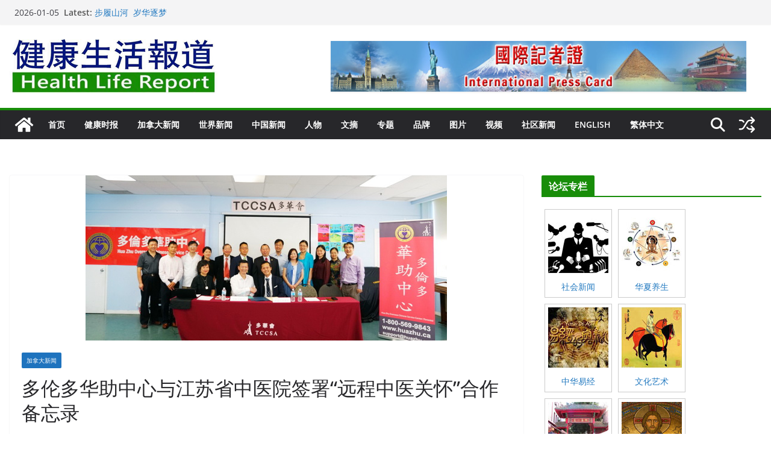

--- FILE ---
content_type: text/html; charset=UTF-8
request_url: https://www.healthlifereport.com/2018/08/15/2117/
body_size: 22432
content:
		<!doctype html>
		<html lang="zh-Hans">
		
<head><style>img.lazy{min-height:1px}</style><link href="https://www.healthlifereport.com/wp-content/plugins/w3-total-cache/pub/js/lazyload.min.js" as="script">

			<meta charset="UTF-8"/>
		<meta name="viewport" content="width=device-width, initial-scale=1">
		<link rel="profile" href="http://gmpg.org/xfn/11"/>
		
	<title>多伦多华助中心与江苏省中医院签署“远程中医关怀”合作备忘录 &#8211; 健康生活报道-健康、体育、生活新闻</title>
<meta name='robots' content='max-image-preview:large' />
<link rel="alternate" type="application/rss+xml" title="健康生活报道-健康、体育、生活新闻 &raquo; Feed" href="https://www.healthlifereport.com/feed/" />
<link rel="alternate" type="application/rss+xml" title="健康生活报道-健康、体育、生活新闻 &raquo; 评论 Feed" href="https://www.healthlifereport.com/comments/feed/" />
<link rel="alternate" title="oEmbed (JSON)" type="application/json+oembed" href="https://www.healthlifereport.com/wp-json/oembed/1.0/embed?url=https%3A%2F%2Fwww.healthlifereport.com%2F2018%2F08%2F15%2F2117%2F" />
<link rel="alternate" title="oEmbed (XML)" type="text/xml+oembed" href="https://www.healthlifereport.com/wp-json/oembed/1.0/embed?url=https%3A%2F%2Fwww.healthlifereport.com%2F2018%2F08%2F15%2F2117%2F&#038;format=xml" />
<style id='wp-img-auto-sizes-contain-inline-css' type='text/css'>
img:is([sizes=auto i],[sizes^="auto," i]){contain-intrinsic-size:3000px 1500px}
/*# sourceURL=wp-img-auto-sizes-contain-inline-css */
</style>
<style id='wp-emoji-styles-inline-css' type='text/css'>

	img.wp-smiley, img.emoji {
		display: inline !important;
		border: none !important;
		box-shadow: none !important;
		height: 1em !important;
		width: 1em !important;
		margin: 0 0.07em !important;
		vertical-align: -0.1em !important;
		background: none !important;
		padding: 0 !important;
	}
/*# sourceURL=wp-emoji-styles-inline-css */
</style>
<style id='wp-block-library-inline-css' type='text/css'>
:root{--wp-block-synced-color:#7a00df;--wp-block-synced-color--rgb:122,0,223;--wp-bound-block-color:var(--wp-block-synced-color);--wp-editor-canvas-background:#ddd;--wp-admin-theme-color:#007cba;--wp-admin-theme-color--rgb:0,124,186;--wp-admin-theme-color-darker-10:#006ba1;--wp-admin-theme-color-darker-10--rgb:0,107,160.5;--wp-admin-theme-color-darker-20:#005a87;--wp-admin-theme-color-darker-20--rgb:0,90,135;--wp-admin-border-width-focus:2px}@media (min-resolution:192dpi){:root{--wp-admin-border-width-focus:1.5px}}.wp-element-button{cursor:pointer}:root .has-very-light-gray-background-color{background-color:#eee}:root .has-very-dark-gray-background-color{background-color:#313131}:root .has-very-light-gray-color{color:#eee}:root .has-very-dark-gray-color{color:#313131}:root .has-vivid-green-cyan-to-vivid-cyan-blue-gradient-background{background:linear-gradient(135deg,#00d084,#0693e3)}:root .has-purple-crush-gradient-background{background:linear-gradient(135deg,#34e2e4,#4721fb 50%,#ab1dfe)}:root .has-hazy-dawn-gradient-background{background:linear-gradient(135deg,#faaca8,#dad0ec)}:root .has-subdued-olive-gradient-background{background:linear-gradient(135deg,#fafae1,#67a671)}:root .has-atomic-cream-gradient-background{background:linear-gradient(135deg,#fdd79a,#004a59)}:root .has-nightshade-gradient-background{background:linear-gradient(135deg,#330968,#31cdcf)}:root .has-midnight-gradient-background{background:linear-gradient(135deg,#020381,#2874fc)}:root{--wp--preset--font-size--normal:16px;--wp--preset--font-size--huge:42px}.has-regular-font-size{font-size:1em}.has-larger-font-size{font-size:2.625em}.has-normal-font-size{font-size:var(--wp--preset--font-size--normal)}.has-huge-font-size{font-size:var(--wp--preset--font-size--huge)}.has-text-align-center{text-align:center}.has-text-align-left{text-align:left}.has-text-align-right{text-align:right}.has-fit-text{white-space:nowrap!important}#end-resizable-editor-section{display:none}.aligncenter{clear:both}.items-justified-left{justify-content:flex-start}.items-justified-center{justify-content:center}.items-justified-right{justify-content:flex-end}.items-justified-space-between{justify-content:space-between}.screen-reader-text{border:0;clip-path:inset(50%);height:1px;margin:-1px;overflow:hidden;padding:0;position:absolute;width:1px;word-wrap:normal!important}.screen-reader-text:focus{background-color:#ddd;clip-path:none;color:#444;display:block;font-size:1em;height:auto;left:5px;line-height:normal;padding:15px 23px 14px;text-decoration:none;top:5px;width:auto;z-index:100000}html :where(.has-border-color){border-style:solid}html :where([style*=border-top-color]){border-top-style:solid}html :where([style*=border-right-color]){border-right-style:solid}html :where([style*=border-bottom-color]){border-bottom-style:solid}html :where([style*=border-left-color]){border-left-style:solid}html :where([style*=border-width]){border-style:solid}html :where([style*=border-top-width]){border-top-style:solid}html :where([style*=border-right-width]){border-right-style:solid}html :where([style*=border-bottom-width]){border-bottom-style:solid}html :where([style*=border-left-width]){border-left-style:solid}html :where(img[class*=wp-image-]){height:auto;max-width:100%}:where(figure){margin:0 0 1em}html :where(.is-position-sticky){--wp-admin--admin-bar--position-offset:var(--wp-admin--admin-bar--height,0px)}@media screen and (max-width:600px){html :where(.is-position-sticky){--wp-admin--admin-bar--position-offset:0px}}

/*# sourceURL=wp-block-library-inline-css */
</style><style id='global-styles-inline-css' type='text/css'>
:root{--wp--preset--aspect-ratio--square: 1;--wp--preset--aspect-ratio--4-3: 4/3;--wp--preset--aspect-ratio--3-4: 3/4;--wp--preset--aspect-ratio--3-2: 3/2;--wp--preset--aspect-ratio--2-3: 2/3;--wp--preset--aspect-ratio--16-9: 16/9;--wp--preset--aspect-ratio--9-16: 9/16;--wp--preset--color--black: #000000;--wp--preset--color--cyan-bluish-gray: #abb8c3;--wp--preset--color--white: #ffffff;--wp--preset--color--pale-pink: #f78da7;--wp--preset--color--vivid-red: #cf2e2e;--wp--preset--color--luminous-vivid-orange: #ff6900;--wp--preset--color--luminous-vivid-amber: #fcb900;--wp--preset--color--light-green-cyan: #7bdcb5;--wp--preset--color--vivid-green-cyan: #00d084;--wp--preset--color--pale-cyan-blue: #8ed1fc;--wp--preset--color--vivid-cyan-blue: #0693e3;--wp--preset--color--vivid-purple: #9b51e0;--wp--preset--color--cm-color-1: #257BC1;--wp--preset--color--cm-color-2: #2270B0;--wp--preset--color--cm-color-3: #FFFFFF;--wp--preset--color--cm-color-4: #F9FEFD;--wp--preset--color--cm-color-5: #27272A;--wp--preset--color--cm-color-6: #16181A;--wp--preset--color--cm-color-7: #8F8F8F;--wp--preset--color--cm-color-8: #FFFFFF;--wp--preset--color--cm-color-9: #C7C7C7;--wp--preset--gradient--vivid-cyan-blue-to-vivid-purple: linear-gradient(135deg,rgb(6,147,227) 0%,rgb(155,81,224) 100%);--wp--preset--gradient--light-green-cyan-to-vivid-green-cyan: linear-gradient(135deg,rgb(122,220,180) 0%,rgb(0,208,130) 100%);--wp--preset--gradient--luminous-vivid-amber-to-luminous-vivid-orange: linear-gradient(135deg,rgb(252,185,0) 0%,rgb(255,105,0) 100%);--wp--preset--gradient--luminous-vivid-orange-to-vivid-red: linear-gradient(135deg,rgb(255,105,0) 0%,rgb(207,46,46) 100%);--wp--preset--gradient--very-light-gray-to-cyan-bluish-gray: linear-gradient(135deg,rgb(238,238,238) 0%,rgb(169,184,195) 100%);--wp--preset--gradient--cool-to-warm-spectrum: linear-gradient(135deg,rgb(74,234,220) 0%,rgb(151,120,209) 20%,rgb(207,42,186) 40%,rgb(238,44,130) 60%,rgb(251,105,98) 80%,rgb(254,248,76) 100%);--wp--preset--gradient--blush-light-purple: linear-gradient(135deg,rgb(255,206,236) 0%,rgb(152,150,240) 100%);--wp--preset--gradient--blush-bordeaux: linear-gradient(135deg,rgb(254,205,165) 0%,rgb(254,45,45) 50%,rgb(107,0,62) 100%);--wp--preset--gradient--luminous-dusk: linear-gradient(135deg,rgb(255,203,112) 0%,rgb(199,81,192) 50%,rgb(65,88,208) 100%);--wp--preset--gradient--pale-ocean: linear-gradient(135deg,rgb(255,245,203) 0%,rgb(182,227,212) 50%,rgb(51,167,181) 100%);--wp--preset--gradient--electric-grass: linear-gradient(135deg,rgb(202,248,128) 0%,rgb(113,206,126) 100%);--wp--preset--gradient--midnight: linear-gradient(135deg,rgb(2,3,129) 0%,rgb(40,116,252) 100%);--wp--preset--font-size--small: 13px;--wp--preset--font-size--medium: 16px;--wp--preset--font-size--large: 20px;--wp--preset--font-size--x-large: 24px;--wp--preset--font-size--xx-large: 30px;--wp--preset--font-size--huge: 36px;--wp--preset--font-family--dm-sans: DM Sans, sans-serif;--wp--preset--font-family--public-sans: Public Sans, sans-serif;--wp--preset--font-family--roboto: Roboto, sans-serif;--wp--preset--font-family--segoe-ui: Segoe UI, Arial, sans-serif;--wp--preset--font-family--ibm-plex-serif: IBM Plex Serif, sans-serif;--wp--preset--font-family--inter: Inter, sans-serif;--wp--preset--spacing--20: 0.44rem;--wp--preset--spacing--30: 0.67rem;--wp--preset--spacing--40: 1rem;--wp--preset--spacing--50: 1.5rem;--wp--preset--spacing--60: 2.25rem;--wp--preset--spacing--70: 3.38rem;--wp--preset--spacing--80: 5.06rem;--wp--preset--shadow--natural: 6px 6px 9px rgba(0, 0, 0, 0.2);--wp--preset--shadow--deep: 12px 12px 50px rgba(0, 0, 0, 0.4);--wp--preset--shadow--sharp: 6px 6px 0px rgba(0, 0, 0, 0.2);--wp--preset--shadow--outlined: 6px 6px 0px -3px rgb(255, 255, 255), 6px 6px rgb(0, 0, 0);--wp--preset--shadow--crisp: 6px 6px 0px rgb(0, 0, 0);}:root { --wp--style--global--content-size: 760px;--wp--style--global--wide-size: 1160px; }:where(body) { margin: 0; }.wp-site-blocks > .alignleft { float: left; margin-right: 2em; }.wp-site-blocks > .alignright { float: right; margin-left: 2em; }.wp-site-blocks > .aligncenter { justify-content: center; margin-left: auto; margin-right: auto; }:where(.wp-site-blocks) > * { margin-block-start: 24px; margin-block-end: 0; }:where(.wp-site-blocks) > :first-child { margin-block-start: 0; }:where(.wp-site-blocks) > :last-child { margin-block-end: 0; }:root { --wp--style--block-gap: 24px; }:root :where(.is-layout-flow) > :first-child{margin-block-start: 0;}:root :where(.is-layout-flow) > :last-child{margin-block-end: 0;}:root :where(.is-layout-flow) > *{margin-block-start: 24px;margin-block-end: 0;}:root :where(.is-layout-constrained) > :first-child{margin-block-start: 0;}:root :where(.is-layout-constrained) > :last-child{margin-block-end: 0;}:root :where(.is-layout-constrained) > *{margin-block-start: 24px;margin-block-end: 0;}:root :where(.is-layout-flex){gap: 24px;}:root :where(.is-layout-grid){gap: 24px;}.is-layout-flow > .alignleft{float: left;margin-inline-start: 0;margin-inline-end: 2em;}.is-layout-flow > .alignright{float: right;margin-inline-start: 2em;margin-inline-end: 0;}.is-layout-flow > .aligncenter{margin-left: auto !important;margin-right: auto !important;}.is-layout-constrained > .alignleft{float: left;margin-inline-start: 0;margin-inline-end: 2em;}.is-layout-constrained > .alignright{float: right;margin-inline-start: 2em;margin-inline-end: 0;}.is-layout-constrained > .aligncenter{margin-left: auto !important;margin-right: auto !important;}.is-layout-constrained > :where(:not(.alignleft):not(.alignright):not(.alignfull)){max-width: var(--wp--style--global--content-size);margin-left: auto !important;margin-right: auto !important;}.is-layout-constrained > .alignwide{max-width: var(--wp--style--global--wide-size);}body .is-layout-flex{display: flex;}.is-layout-flex{flex-wrap: wrap;align-items: center;}.is-layout-flex > :is(*, div){margin: 0;}body .is-layout-grid{display: grid;}.is-layout-grid > :is(*, div){margin: 0;}body{padding-top: 0px;padding-right: 0px;padding-bottom: 0px;padding-left: 0px;}a:where(:not(.wp-element-button)){text-decoration: underline;}:root :where(.wp-element-button, .wp-block-button__link){background-color: #32373c;border-width: 0;color: #fff;font-family: inherit;font-size: inherit;font-style: inherit;font-weight: inherit;letter-spacing: inherit;line-height: inherit;padding-top: calc(0.667em + 2px);padding-right: calc(1.333em + 2px);padding-bottom: calc(0.667em + 2px);padding-left: calc(1.333em + 2px);text-decoration: none;text-transform: inherit;}.has-black-color{color: var(--wp--preset--color--black) !important;}.has-cyan-bluish-gray-color{color: var(--wp--preset--color--cyan-bluish-gray) !important;}.has-white-color{color: var(--wp--preset--color--white) !important;}.has-pale-pink-color{color: var(--wp--preset--color--pale-pink) !important;}.has-vivid-red-color{color: var(--wp--preset--color--vivid-red) !important;}.has-luminous-vivid-orange-color{color: var(--wp--preset--color--luminous-vivid-orange) !important;}.has-luminous-vivid-amber-color{color: var(--wp--preset--color--luminous-vivid-amber) !important;}.has-light-green-cyan-color{color: var(--wp--preset--color--light-green-cyan) !important;}.has-vivid-green-cyan-color{color: var(--wp--preset--color--vivid-green-cyan) !important;}.has-pale-cyan-blue-color{color: var(--wp--preset--color--pale-cyan-blue) !important;}.has-vivid-cyan-blue-color{color: var(--wp--preset--color--vivid-cyan-blue) !important;}.has-vivid-purple-color{color: var(--wp--preset--color--vivid-purple) !important;}.has-cm-color-1-color{color: var(--wp--preset--color--cm-color-1) !important;}.has-cm-color-2-color{color: var(--wp--preset--color--cm-color-2) !important;}.has-cm-color-3-color{color: var(--wp--preset--color--cm-color-3) !important;}.has-cm-color-4-color{color: var(--wp--preset--color--cm-color-4) !important;}.has-cm-color-5-color{color: var(--wp--preset--color--cm-color-5) !important;}.has-cm-color-6-color{color: var(--wp--preset--color--cm-color-6) !important;}.has-cm-color-7-color{color: var(--wp--preset--color--cm-color-7) !important;}.has-cm-color-8-color{color: var(--wp--preset--color--cm-color-8) !important;}.has-cm-color-9-color{color: var(--wp--preset--color--cm-color-9) !important;}.has-black-background-color{background-color: var(--wp--preset--color--black) !important;}.has-cyan-bluish-gray-background-color{background-color: var(--wp--preset--color--cyan-bluish-gray) !important;}.has-white-background-color{background-color: var(--wp--preset--color--white) !important;}.has-pale-pink-background-color{background-color: var(--wp--preset--color--pale-pink) !important;}.has-vivid-red-background-color{background-color: var(--wp--preset--color--vivid-red) !important;}.has-luminous-vivid-orange-background-color{background-color: var(--wp--preset--color--luminous-vivid-orange) !important;}.has-luminous-vivid-amber-background-color{background-color: var(--wp--preset--color--luminous-vivid-amber) !important;}.has-light-green-cyan-background-color{background-color: var(--wp--preset--color--light-green-cyan) !important;}.has-vivid-green-cyan-background-color{background-color: var(--wp--preset--color--vivid-green-cyan) !important;}.has-pale-cyan-blue-background-color{background-color: var(--wp--preset--color--pale-cyan-blue) !important;}.has-vivid-cyan-blue-background-color{background-color: var(--wp--preset--color--vivid-cyan-blue) !important;}.has-vivid-purple-background-color{background-color: var(--wp--preset--color--vivid-purple) !important;}.has-cm-color-1-background-color{background-color: var(--wp--preset--color--cm-color-1) !important;}.has-cm-color-2-background-color{background-color: var(--wp--preset--color--cm-color-2) !important;}.has-cm-color-3-background-color{background-color: var(--wp--preset--color--cm-color-3) !important;}.has-cm-color-4-background-color{background-color: var(--wp--preset--color--cm-color-4) !important;}.has-cm-color-5-background-color{background-color: var(--wp--preset--color--cm-color-5) !important;}.has-cm-color-6-background-color{background-color: var(--wp--preset--color--cm-color-6) !important;}.has-cm-color-7-background-color{background-color: var(--wp--preset--color--cm-color-7) !important;}.has-cm-color-8-background-color{background-color: var(--wp--preset--color--cm-color-8) !important;}.has-cm-color-9-background-color{background-color: var(--wp--preset--color--cm-color-9) !important;}.has-black-border-color{border-color: var(--wp--preset--color--black) !important;}.has-cyan-bluish-gray-border-color{border-color: var(--wp--preset--color--cyan-bluish-gray) !important;}.has-white-border-color{border-color: var(--wp--preset--color--white) !important;}.has-pale-pink-border-color{border-color: var(--wp--preset--color--pale-pink) !important;}.has-vivid-red-border-color{border-color: var(--wp--preset--color--vivid-red) !important;}.has-luminous-vivid-orange-border-color{border-color: var(--wp--preset--color--luminous-vivid-orange) !important;}.has-luminous-vivid-amber-border-color{border-color: var(--wp--preset--color--luminous-vivid-amber) !important;}.has-light-green-cyan-border-color{border-color: var(--wp--preset--color--light-green-cyan) !important;}.has-vivid-green-cyan-border-color{border-color: var(--wp--preset--color--vivid-green-cyan) !important;}.has-pale-cyan-blue-border-color{border-color: var(--wp--preset--color--pale-cyan-blue) !important;}.has-vivid-cyan-blue-border-color{border-color: var(--wp--preset--color--vivid-cyan-blue) !important;}.has-vivid-purple-border-color{border-color: var(--wp--preset--color--vivid-purple) !important;}.has-cm-color-1-border-color{border-color: var(--wp--preset--color--cm-color-1) !important;}.has-cm-color-2-border-color{border-color: var(--wp--preset--color--cm-color-2) !important;}.has-cm-color-3-border-color{border-color: var(--wp--preset--color--cm-color-3) !important;}.has-cm-color-4-border-color{border-color: var(--wp--preset--color--cm-color-4) !important;}.has-cm-color-5-border-color{border-color: var(--wp--preset--color--cm-color-5) !important;}.has-cm-color-6-border-color{border-color: var(--wp--preset--color--cm-color-6) !important;}.has-cm-color-7-border-color{border-color: var(--wp--preset--color--cm-color-7) !important;}.has-cm-color-8-border-color{border-color: var(--wp--preset--color--cm-color-8) !important;}.has-cm-color-9-border-color{border-color: var(--wp--preset--color--cm-color-9) !important;}.has-vivid-cyan-blue-to-vivid-purple-gradient-background{background: var(--wp--preset--gradient--vivid-cyan-blue-to-vivid-purple) !important;}.has-light-green-cyan-to-vivid-green-cyan-gradient-background{background: var(--wp--preset--gradient--light-green-cyan-to-vivid-green-cyan) !important;}.has-luminous-vivid-amber-to-luminous-vivid-orange-gradient-background{background: var(--wp--preset--gradient--luminous-vivid-amber-to-luminous-vivid-orange) !important;}.has-luminous-vivid-orange-to-vivid-red-gradient-background{background: var(--wp--preset--gradient--luminous-vivid-orange-to-vivid-red) !important;}.has-very-light-gray-to-cyan-bluish-gray-gradient-background{background: var(--wp--preset--gradient--very-light-gray-to-cyan-bluish-gray) !important;}.has-cool-to-warm-spectrum-gradient-background{background: var(--wp--preset--gradient--cool-to-warm-spectrum) !important;}.has-blush-light-purple-gradient-background{background: var(--wp--preset--gradient--blush-light-purple) !important;}.has-blush-bordeaux-gradient-background{background: var(--wp--preset--gradient--blush-bordeaux) !important;}.has-luminous-dusk-gradient-background{background: var(--wp--preset--gradient--luminous-dusk) !important;}.has-pale-ocean-gradient-background{background: var(--wp--preset--gradient--pale-ocean) !important;}.has-electric-grass-gradient-background{background: var(--wp--preset--gradient--electric-grass) !important;}.has-midnight-gradient-background{background: var(--wp--preset--gradient--midnight) !important;}.has-small-font-size{font-size: var(--wp--preset--font-size--small) !important;}.has-medium-font-size{font-size: var(--wp--preset--font-size--medium) !important;}.has-large-font-size{font-size: var(--wp--preset--font-size--large) !important;}.has-x-large-font-size{font-size: var(--wp--preset--font-size--x-large) !important;}.has-xx-large-font-size{font-size: var(--wp--preset--font-size--xx-large) !important;}.has-huge-font-size{font-size: var(--wp--preset--font-size--huge) !important;}.has-dm-sans-font-family{font-family: var(--wp--preset--font-family--dm-sans) !important;}.has-public-sans-font-family{font-family: var(--wp--preset--font-family--public-sans) !important;}.has-roboto-font-family{font-family: var(--wp--preset--font-family--roboto) !important;}.has-segoe-ui-font-family{font-family: var(--wp--preset--font-family--segoe-ui) !important;}.has-ibm-plex-serif-font-family{font-family: var(--wp--preset--font-family--ibm-plex-serif) !important;}.has-inter-font-family{font-family: var(--wp--preset--font-family--inter) !important;}
/*# sourceURL=global-styles-inline-css */
</style>

<link rel='stylesheet' id='colormag_style-css' href='https://www.healthlifereport.com/wp-content/themes/colormag/style.css?ver=1767611664' type='text/css' media='all' />
<style id='colormag_style-inline-css' type='text/css'>
.colormag-button,
			blockquote, button,
			input[type=reset],
			input[type=button],
			input[type=submit],
			.cm-home-icon.front_page_on,
			.cm-post-categories a,
			.cm-primary-nav ul li ul li:hover,
			.cm-primary-nav ul li.current-menu-item,
			.cm-primary-nav ul li.current_page_ancestor,
			.cm-primary-nav ul li.current-menu-ancestor,
			.cm-primary-nav ul li.current_page_item,
			.cm-primary-nav ul li:hover,
			.cm-primary-nav ul li.focus,
			.cm-mobile-nav li a:hover,
			.colormag-header-clean #cm-primary-nav .cm-menu-toggle:hover,
			.cm-header .cm-mobile-nav li:hover,
			.cm-header .cm-mobile-nav li.current-page-ancestor,
			.cm-header .cm-mobile-nav li.current-menu-ancestor,
			.cm-header .cm-mobile-nav li.current-page-item,
			.cm-header .cm-mobile-nav li.current-menu-item,
			.cm-primary-nav ul li.focus > a,
			.cm-layout-2 .cm-primary-nav ul ul.sub-menu li.focus > a,
			.cm-mobile-nav .current-menu-item>a, .cm-mobile-nav .current_page_item>a,
			.colormag-header-clean .cm-mobile-nav li:hover > a,
			.colormag-header-clean .cm-mobile-nav li.current-page-ancestor > a,
			.colormag-header-clean .cm-mobile-nav li.current-menu-ancestor > a,
			.colormag-header-clean .cm-mobile-nav li.current-page-item > a,
			.colormag-header-clean .cm-mobile-nav li.current-menu-item > a,
			.fa.search-top:hover,
			.widget_call_to_action .btn--primary,
			.colormag-footer--classic .cm-footer-cols .cm-row .cm-widget-title span::before,
			.colormag-footer--classic-bordered .cm-footer-cols .cm-row .cm-widget-title span::before,
			.cm-featured-posts .cm-widget-title span,
			.cm-featured-category-slider-widget .cm-slide-content .cm-entry-header-meta .cm-post-categories a,
			.cm-highlighted-posts .cm-post-content .cm-entry-header-meta .cm-post-categories a,
			.cm-category-slide-next, .cm-category-slide-prev, .slide-next,
			.slide-prev, .cm-tabbed-widget ul li, .cm-posts .wp-pagenavi .current,
			.cm-posts .wp-pagenavi a:hover, .cm-secondary .cm-widget-title span,
			.cm-posts .post .cm-post-content .cm-entry-header-meta .cm-post-categories a,
			.cm-page-header .cm-page-title span, .entry-meta .post-format i,
			.format-link .cm-entry-summary a, .cm-entry-button, .infinite-scroll .tg-infinite-scroll,
			.no-more-post-text, .pagination span,
			.comments-area .comment-author-link span,
			.cm-footer-cols .cm-row .cm-widget-title span,
			.advertisement_above_footer .cm-widget-title span,
			.error, .cm-primary .cm-widget-title span,
			.related-posts-wrapper.style-three .cm-post-content .cm-entry-title a:hover:before,
			.cm-slider-area .cm-widget-title span,
			.cm-beside-slider-widget .cm-widget-title span,
			.top-full-width-sidebar .cm-widget-title span,
			.wp-block-quote, .wp-block-quote.is-style-large,
			.wp-block-quote.has-text-align-right,
			.cm-error-404 .cm-btn, .widget .wp-block-heading, .wp-block-search button,
			.widget a::before, .cm-post-date a::before,
			.byline a::before,
			.colormag-footer--classic-bordered .cm-widget-title::before,
			.wp-block-button__link,
			#cm-tertiary .cm-widget-title span,
			.link-pagination .post-page-numbers.current,
			.wp-block-query-pagination-numbers .page-numbers.current,
			.wp-element-button,
			.wp-block-button .wp-block-button__link,
			.wp-element-button,
			.cm-layout-2 .cm-primary-nav ul ul.sub-menu li:hover,
			.cm-layout-2 .cm-primary-nav ul ul.sub-menu li.current-menu-ancestor,
			.cm-layout-2 .cm-primary-nav ul ul.sub-menu li.current-menu-item,
			.cm-layout-2 .cm-primary-nav ul ul.sub-menu li.focus,
			.search-wrap button,
			.page-numbers .current,
			.cm-footer-builder .cm-widget-title span,
			.wp-block-search .wp-element-button:hover{background-color:#188d09;}a,
			.cm-layout-2 #cm-primary-nav .fa.search-top:hover,
			.cm-layout-2 #cm-primary-nav.cm-mobile-nav .cm-random-post a:hover .fa-random,
			.cm-layout-2 #cm-primary-nav.cm-primary-nav .cm-random-post a:hover .fa-random,
			.cm-layout-2 .breaking-news .newsticker a:hover,
			.cm-layout-2 .cm-primary-nav ul li.current-menu-item > a,
			.cm-layout-2 .cm-primary-nav ul li.current_page_item > a,
			.cm-layout-2 .cm-primary-nav ul li:hover > a,
			.cm-layout-2 .cm-primary-nav ul li.focus > a
			.dark-skin .cm-layout-2-style-1 #cm-primary-nav.cm-primary-nav .cm-home-icon:hover .fa,
			.byline a:hover, .comments a:hover, .cm-edit-link a:hover, .cm-post-date a:hover,
			.social-links:not(.cm-header-actions .social-links) i.fa:hover, .cm-tag-links a:hover,
			.colormag-header-clean .social-links li:hover i.fa, .cm-layout-2-style-1 .social-links li:hover i.fa,
			.colormag-header-clean .breaking-news .newsticker a:hover, .widget_featured_posts .article-content .cm-entry-title a:hover,
			.widget_featured_slider .slide-content .cm-below-entry-meta .byline a:hover,
			.widget_featured_slider .slide-content .cm-below-entry-meta .comments a:hover,
			.widget_featured_slider .slide-content .cm-below-entry-meta .cm-post-date a:hover,
			.widget_featured_slider .slide-content .cm-entry-title a:hover,
			.widget_block_picture_news.widget_featured_posts .article-content .cm-entry-title a:hover,
			.widget_highlighted_posts .article-content .cm-below-entry-meta .byline a:hover,
			.widget_highlighted_posts .article-content .cm-below-entry-meta .comments a:hover,
			.widget_highlighted_posts .article-content .cm-below-entry-meta .cm-post-date a:hover,
			.widget_highlighted_posts .article-content .cm-entry-title a:hover, i.fa-arrow-up, i.fa-arrow-down,
			.cm-site-title a, #content .post .article-content .cm-entry-title a:hover, .entry-meta .byline i,
			.entry-meta .cat-links i, .entry-meta a, .post .cm-entry-title a:hover, .search .cm-entry-title a:hover,
			.entry-meta .comments-link a:hover, .entry-meta .cm-edit-link a:hover, .entry-meta .cm-post-date a:hover,
			.entry-meta .cm-tag-links a:hover, .single #content .tags a:hover, .count, .next a:hover, .previous a:hover,
			.related-posts-main-title .fa, .single-related-posts .article-content .cm-entry-title a:hover,
			.pagination a span:hover,
			#content .comments-area a.comment-cm-edit-link:hover, #content .comments-area a.comment-permalink:hover,
			#content .comments-area article header cite a:hover, .comments-area .comment-author-link a:hover,
			.comment .comment-reply-link:hover,
			.nav-next a, .nav-previous a,
			#cm-footer .cm-footer-menu ul li a:hover,
			.cm-footer-cols .cm-row a:hover, a#scroll-up i, .related-posts-wrapper-flyout .cm-entry-title a:hover,
			.human-diff-time .human-diff-time-display:hover,
			.cm-layout-2-style-1 #cm-primary-nav .fa:hover,
			.cm-footer-bar a,
			.cm-post-date a:hover,
			.cm-author a:hover,
			.cm-comments-link a:hover,
			.cm-tag-links a:hover,
			.cm-edit-link a:hover,
			.cm-footer-bar .copyright a,
			.cm-featured-posts .cm-entry-title a:hover,
			.cm-posts .post .cm-post-content .cm-entry-title a:hover,
			.cm-posts .post .single-title-above .cm-entry-title a:hover,
			.cm-layout-2 .cm-primary-nav ul li:hover > a,
			.cm-layout-2 #cm-primary-nav .fa:hover,
			.cm-entry-title a:hover,
			button:hover, input[type="button"]:hover,
			input[type="reset"]:hover,
			input[type="submit"]:hover,
			.wp-block-button .wp-block-button__link:hover,
			.cm-button:hover,
			.wp-element-button:hover,
			li.product .added_to_cart:hover,
			.comments-area .comment-permalink:hover,
			.cm-footer-bar-area .cm-footer-bar__2 a{color:#188d09;}#cm-primary-nav,
			.cm-contained .cm-header-2 .cm-row, .cm-header-builder.cm-full-width .cm-main-header .cm-header-bottom-row{border-top-color:#188d09;}.cm-layout-2 #cm-primary-nav,
			.cm-layout-2 .cm-primary-nav ul ul.sub-menu li:hover,
			.cm-layout-2 .cm-primary-nav ul > li:hover > a,
			.cm-layout-2 .cm-primary-nav ul > li.current-menu-item > a,
			.cm-layout-2 .cm-primary-nav ul > li.current-menu-ancestor > a,
			.cm-layout-2 .cm-primary-nav ul ul.sub-menu li.current-menu-ancestor,
			.cm-layout-2 .cm-primary-nav ul ul.sub-menu li.current-menu-item,
			.cm-layout-2 .cm-primary-nav ul ul.sub-menu li.focus,
			cm-layout-2 .cm-primary-nav ul ul.sub-menu li.current-menu-ancestor,
			cm-layout-2 .cm-primary-nav ul ul.sub-menu li.current-menu-item,
			cm-layout-2 #cm-primary-nav .cm-menu-toggle:hover,
			cm-layout-2 #cm-primary-nav.cm-mobile-nav .cm-menu-toggle,
			cm-layout-2 .cm-primary-nav ul > li:hover > a,
			cm-layout-2 .cm-primary-nav ul > li.current-menu-item > a,
			cm-layout-2 .cm-primary-nav ul > li.current-menu-ancestor > a,
			.cm-layout-2 .cm-primary-nav ul li.focus > a, .pagination a span:hover,
			.cm-error-404 .cm-btn,
			.single-post .cm-post-categories a::after,
			.widget .block-title,
			.cm-layout-2 .cm-primary-nav ul li.focus > a,
			button,
			input[type="button"],
			input[type="reset"],
			input[type="submit"],
			.wp-block-button .wp-block-button__link,
			.cm-button,
			.wp-element-button,
			li.product .added_to_cart{border-color:#188d09;}.cm-secondary .cm-widget-title,
			#cm-tertiary .cm-widget-title,
			.widget_featured_posts .widget-title,
			#secondary .widget-title,
			#cm-tertiary .widget-title,
			.cm-page-header .cm-page-title,
			.cm-footer-cols .cm-row .widget-title,
			.advertisement_above_footer .widget-title,
			#primary .widget-title,
			.widget_slider_area .widget-title,
			.widget_beside_slider .widget-title,
			.top-full-width-sidebar .widget-title,
			.cm-footer-cols .cm-row .cm-widget-title,
			.cm-footer-bar .copyright a,
			.cm-layout-2.cm-layout-2-style-2 #cm-primary-nav,
			.cm-layout-2 .cm-primary-nav ul > li:hover > a,
			.cm-footer-builder .cm-widget-title,
			.cm-layout-2 .cm-primary-nav ul > li.current-menu-item > a{border-bottom-color:#188d09;}body{color:#444444;}.cm-posts .post{box-shadow:0px 0px 2px 0px #E4E4E7;}@media screen and (min-width: 992px) {.cm-primary{width:70%;}}.colormag-button,
			input[type="reset"],
			input[type="button"],
			input[type="submit"],
			button,
			.cm-entry-button span,
			.wp-block-button .wp-block-button__link{color:#ffffff;}.cm-content{background-color:#ffffff;background-size:contain;}body,body.boxed{background-color:eaeaea;background-position:;background-size:;background-attachment:;background-repeat:;}.cm-header .cm-menu-toggle svg,
			.cm-header .cm-menu-toggle svg{fill:#fff;}.cm-footer-bar-area .cm-footer-bar__2 a{color:#207daf;}.colormag-button,
			blockquote, button,
			input[type=reset],
			input[type=button],
			input[type=submit],
			.cm-home-icon.front_page_on,
			.cm-post-categories a,
			.cm-primary-nav ul li ul li:hover,
			.cm-primary-nav ul li.current-menu-item,
			.cm-primary-nav ul li.current_page_ancestor,
			.cm-primary-nav ul li.current-menu-ancestor,
			.cm-primary-nav ul li.current_page_item,
			.cm-primary-nav ul li:hover,
			.cm-primary-nav ul li.focus,
			.cm-mobile-nav li a:hover,
			.colormag-header-clean #cm-primary-nav .cm-menu-toggle:hover,
			.cm-header .cm-mobile-nav li:hover,
			.cm-header .cm-mobile-nav li.current-page-ancestor,
			.cm-header .cm-mobile-nav li.current-menu-ancestor,
			.cm-header .cm-mobile-nav li.current-page-item,
			.cm-header .cm-mobile-nav li.current-menu-item,
			.cm-primary-nav ul li.focus > a,
			.cm-layout-2 .cm-primary-nav ul ul.sub-menu li.focus > a,
			.cm-mobile-nav .current-menu-item>a, .cm-mobile-nav .current_page_item>a,
			.colormag-header-clean .cm-mobile-nav li:hover > a,
			.colormag-header-clean .cm-mobile-nav li.current-page-ancestor > a,
			.colormag-header-clean .cm-mobile-nav li.current-menu-ancestor > a,
			.colormag-header-clean .cm-mobile-nav li.current-page-item > a,
			.colormag-header-clean .cm-mobile-nav li.current-menu-item > a,
			.fa.search-top:hover,
			.widget_call_to_action .btn--primary,
			.colormag-footer--classic .cm-footer-cols .cm-row .cm-widget-title span::before,
			.colormag-footer--classic-bordered .cm-footer-cols .cm-row .cm-widget-title span::before,
			.cm-featured-posts .cm-widget-title span,
			.cm-featured-category-slider-widget .cm-slide-content .cm-entry-header-meta .cm-post-categories a,
			.cm-highlighted-posts .cm-post-content .cm-entry-header-meta .cm-post-categories a,
			.cm-category-slide-next, .cm-category-slide-prev, .slide-next,
			.slide-prev, .cm-tabbed-widget ul li, .cm-posts .wp-pagenavi .current,
			.cm-posts .wp-pagenavi a:hover, .cm-secondary .cm-widget-title span,
			.cm-posts .post .cm-post-content .cm-entry-header-meta .cm-post-categories a,
			.cm-page-header .cm-page-title span, .entry-meta .post-format i,
			.format-link .cm-entry-summary a, .cm-entry-button, .infinite-scroll .tg-infinite-scroll,
			.no-more-post-text, .pagination span,
			.comments-area .comment-author-link span,
			.cm-footer-cols .cm-row .cm-widget-title span,
			.advertisement_above_footer .cm-widget-title span,
			.error, .cm-primary .cm-widget-title span,
			.related-posts-wrapper.style-three .cm-post-content .cm-entry-title a:hover:before,
			.cm-slider-area .cm-widget-title span,
			.cm-beside-slider-widget .cm-widget-title span,
			.top-full-width-sidebar .cm-widget-title span,
			.wp-block-quote, .wp-block-quote.is-style-large,
			.wp-block-quote.has-text-align-right,
			.cm-error-404 .cm-btn, .widget .wp-block-heading, .wp-block-search button,
			.widget a::before, .cm-post-date a::before,
			.byline a::before,
			.colormag-footer--classic-bordered .cm-widget-title::before,
			.wp-block-button__link,
			#cm-tertiary .cm-widget-title span,
			.link-pagination .post-page-numbers.current,
			.wp-block-query-pagination-numbers .page-numbers.current,
			.wp-element-button,
			.wp-block-button .wp-block-button__link,
			.wp-element-button,
			.cm-layout-2 .cm-primary-nav ul ul.sub-menu li:hover,
			.cm-layout-2 .cm-primary-nav ul ul.sub-menu li.current-menu-ancestor,
			.cm-layout-2 .cm-primary-nav ul ul.sub-menu li.current-menu-item,
			.cm-layout-2 .cm-primary-nav ul ul.sub-menu li.focus,
			.search-wrap button,
			.page-numbers .current,
			.cm-footer-builder .cm-widget-title span,
			.wp-block-search .wp-element-button:hover{background-color:#188d09;}a,
			.cm-layout-2 #cm-primary-nav .fa.search-top:hover,
			.cm-layout-2 #cm-primary-nav.cm-mobile-nav .cm-random-post a:hover .fa-random,
			.cm-layout-2 #cm-primary-nav.cm-primary-nav .cm-random-post a:hover .fa-random,
			.cm-layout-2 .breaking-news .newsticker a:hover,
			.cm-layout-2 .cm-primary-nav ul li.current-menu-item > a,
			.cm-layout-2 .cm-primary-nav ul li.current_page_item > a,
			.cm-layout-2 .cm-primary-nav ul li:hover > a,
			.cm-layout-2 .cm-primary-nav ul li.focus > a
			.dark-skin .cm-layout-2-style-1 #cm-primary-nav.cm-primary-nav .cm-home-icon:hover .fa,
			.byline a:hover, .comments a:hover, .cm-edit-link a:hover, .cm-post-date a:hover,
			.social-links:not(.cm-header-actions .social-links) i.fa:hover, .cm-tag-links a:hover,
			.colormag-header-clean .social-links li:hover i.fa, .cm-layout-2-style-1 .social-links li:hover i.fa,
			.colormag-header-clean .breaking-news .newsticker a:hover, .widget_featured_posts .article-content .cm-entry-title a:hover,
			.widget_featured_slider .slide-content .cm-below-entry-meta .byline a:hover,
			.widget_featured_slider .slide-content .cm-below-entry-meta .comments a:hover,
			.widget_featured_slider .slide-content .cm-below-entry-meta .cm-post-date a:hover,
			.widget_featured_slider .slide-content .cm-entry-title a:hover,
			.widget_block_picture_news.widget_featured_posts .article-content .cm-entry-title a:hover,
			.widget_highlighted_posts .article-content .cm-below-entry-meta .byline a:hover,
			.widget_highlighted_posts .article-content .cm-below-entry-meta .comments a:hover,
			.widget_highlighted_posts .article-content .cm-below-entry-meta .cm-post-date a:hover,
			.widget_highlighted_posts .article-content .cm-entry-title a:hover, i.fa-arrow-up, i.fa-arrow-down,
			.cm-site-title a, #content .post .article-content .cm-entry-title a:hover, .entry-meta .byline i,
			.entry-meta .cat-links i, .entry-meta a, .post .cm-entry-title a:hover, .search .cm-entry-title a:hover,
			.entry-meta .comments-link a:hover, .entry-meta .cm-edit-link a:hover, .entry-meta .cm-post-date a:hover,
			.entry-meta .cm-tag-links a:hover, .single #content .tags a:hover, .count, .next a:hover, .previous a:hover,
			.related-posts-main-title .fa, .single-related-posts .article-content .cm-entry-title a:hover,
			.pagination a span:hover,
			#content .comments-area a.comment-cm-edit-link:hover, #content .comments-area a.comment-permalink:hover,
			#content .comments-area article header cite a:hover, .comments-area .comment-author-link a:hover,
			.comment .comment-reply-link:hover,
			.nav-next a, .nav-previous a,
			#cm-footer .cm-footer-menu ul li a:hover,
			.cm-footer-cols .cm-row a:hover, a#scroll-up i, .related-posts-wrapper-flyout .cm-entry-title a:hover,
			.human-diff-time .human-diff-time-display:hover,
			.cm-layout-2-style-1 #cm-primary-nav .fa:hover,
			.cm-footer-bar a,
			.cm-post-date a:hover,
			.cm-author a:hover,
			.cm-comments-link a:hover,
			.cm-tag-links a:hover,
			.cm-edit-link a:hover,
			.cm-footer-bar .copyright a,
			.cm-featured-posts .cm-entry-title a:hover,
			.cm-posts .post .cm-post-content .cm-entry-title a:hover,
			.cm-posts .post .single-title-above .cm-entry-title a:hover,
			.cm-layout-2 .cm-primary-nav ul li:hover > a,
			.cm-layout-2 #cm-primary-nav .fa:hover,
			.cm-entry-title a:hover,
			button:hover, input[type="button"]:hover,
			input[type="reset"]:hover,
			input[type="submit"]:hover,
			.wp-block-button .wp-block-button__link:hover,
			.cm-button:hover,
			.wp-element-button:hover,
			li.product .added_to_cart:hover,
			.comments-area .comment-permalink:hover,
			.cm-footer-bar-area .cm-footer-bar__2 a{color:#188d09;}#cm-primary-nav,
			.cm-contained .cm-header-2 .cm-row, .cm-header-builder.cm-full-width .cm-main-header .cm-header-bottom-row{border-top-color:#188d09;}.cm-layout-2 #cm-primary-nav,
			.cm-layout-2 .cm-primary-nav ul ul.sub-menu li:hover,
			.cm-layout-2 .cm-primary-nav ul > li:hover > a,
			.cm-layout-2 .cm-primary-nav ul > li.current-menu-item > a,
			.cm-layout-2 .cm-primary-nav ul > li.current-menu-ancestor > a,
			.cm-layout-2 .cm-primary-nav ul ul.sub-menu li.current-menu-ancestor,
			.cm-layout-2 .cm-primary-nav ul ul.sub-menu li.current-menu-item,
			.cm-layout-2 .cm-primary-nav ul ul.sub-menu li.focus,
			cm-layout-2 .cm-primary-nav ul ul.sub-menu li.current-menu-ancestor,
			cm-layout-2 .cm-primary-nav ul ul.sub-menu li.current-menu-item,
			cm-layout-2 #cm-primary-nav .cm-menu-toggle:hover,
			cm-layout-2 #cm-primary-nav.cm-mobile-nav .cm-menu-toggle,
			cm-layout-2 .cm-primary-nav ul > li:hover > a,
			cm-layout-2 .cm-primary-nav ul > li.current-menu-item > a,
			cm-layout-2 .cm-primary-nav ul > li.current-menu-ancestor > a,
			.cm-layout-2 .cm-primary-nav ul li.focus > a, .pagination a span:hover,
			.cm-error-404 .cm-btn,
			.single-post .cm-post-categories a::after,
			.widget .block-title,
			.cm-layout-2 .cm-primary-nav ul li.focus > a,
			button,
			input[type="button"],
			input[type="reset"],
			input[type="submit"],
			.wp-block-button .wp-block-button__link,
			.cm-button,
			.wp-element-button,
			li.product .added_to_cart{border-color:#188d09;}.cm-secondary .cm-widget-title,
			#cm-tertiary .cm-widget-title,
			.widget_featured_posts .widget-title,
			#secondary .widget-title,
			#cm-tertiary .widget-title,
			.cm-page-header .cm-page-title,
			.cm-footer-cols .cm-row .widget-title,
			.advertisement_above_footer .widget-title,
			#primary .widget-title,
			.widget_slider_area .widget-title,
			.widget_beside_slider .widget-title,
			.top-full-width-sidebar .widget-title,
			.cm-footer-cols .cm-row .cm-widget-title,
			.cm-footer-bar .copyright a,
			.cm-layout-2.cm-layout-2-style-2 #cm-primary-nav,
			.cm-layout-2 .cm-primary-nav ul > li:hover > a,
			.cm-footer-builder .cm-widget-title,
			.cm-layout-2 .cm-primary-nav ul > li.current-menu-item > a{border-bottom-color:#188d09;}body{color:#444444;}.cm-posts .post{box-shadow:0px 0px 2px 0px #E4E4E7;}@media screen and (min-width: 992px) {.cm-primary{width:70%;}}.colormag-button,
			input[type="reset"],
			input[type="button"],
			input[type="submit"],
			button,
			.cm-entry-button span,
			.wp-block-button .wp-block-button__link{color:#ffffff;}.cm-content{background-color:#ffffff;background-size:contain;}body,body.boxed{background-color:eaeaea;background-position:;background-size:;background-attachment:;background-repeat:;}.cm-header .cm-menu-toggle svg,
			.cm-header .cm-menu-toggle svg{fill:#fff;}.cm-footer-bar-area .cm-footer-bar__2 a{color:#207daf;}.cm-header-builder .cm-header-buttons .cm-header-button .cm-button{background-color:#207daf;}.cm-header-builder .cm-header-top-row{background-color:#f4f4f5;}.cm-header-builder .cm-primary-nav .sub-menu, .cm-header-builder .cm-primary-nav .children{background-color:#232323;background-size:contain;}.cm-header-builder nav.cm-secondary-nav ul.sub-menu, .cm-header-builder .cm-secondary-nav .children{background-color:#232323;background-size:contain;}.cm-footer-builder .cm-footer-bottom-row{border-color:#3F3F46;}:root{--top-grid-columns: 4;
			--main-grid-columns: 4;
			--bottom-grid-columns: 2;
			}.cm-footer-builder .cm-footer-bottom-row .cm-footer-col{flex-direction: column;}.cm-footer-builder .cm-footer-main-row .cm-footer-col{flex-direction: column;}.cm-footer-builder .cm-footer-top-row .cm-footer-col{flex-direction: column;} :root{--cm-color-1: #257BC1;--cm-color-2: #2270B0;--cm-color-3: #FFFFFF;--cm-color-4: #F9FEFD;--cm-color-5: #27272A;--cm-color-6: #16181A;--cm-color-7: #8F8F8F;--cm-color-8: #FFFFFF;--cm-color-9: #C7C7C7;}.mzb-featured-posts, .mzb-social-icon, .mzb-featured-categories, .mzb-social-icons-insert{--color--light--primary:rgba(24,141,9,0.1);}body{--color--light--primary:#188d09;--color--primary:#188d09;}:root {--wp--preset--color--cm-color-1:#257BC1;--wp--preset--color--cm-color-2:#2270B0;--wp--preset--color--cm-color-3:#FFFFFF;--wp--preset--color--cm-color-4:#F9FEFD;--wp--preset--color--cm-color-5:#27272A;--wp--preset--color--cm-color-6:#16181A;--wp--preset--color--cm-color-7:#8F8F8F;--wp--preset--color--cm-color-8:#FFFFFF;--wp--preset--color--cm-color-9:#C7C7C7;}:root {--e-global-color-cmcolor1: #257BC1;--e-global-color-cmcolor2: #2270B0;--e-global-color-cmcolor3: #FFFFFF;--e-global-color-cmcolor4: #F9FEFD;--e-global-color-cmcolor5: #27272A;--e-global-color-cmcolor6: #16181A;--e-global-color-cmcolor7: #8F8F8F;--e-global-color-cmcolor8: #FFFFFF;--e-global-color-cmcolor9: #C7C7C7;}
/*# sourceURL=colormag_style-inline-css */
</style>
<link rel='stylesheet' id='font-awesome-all-css' href='https://www.healthlifereport.com/wp-content/themes/colormag/inc/customizer/customind/assets/fontawesome/v6/css/all.min.css?ver=6.2.4' type='text/css' media='all' />
<link rel='stylesheet' id='font-awesome-4-css' href='https://www.healthlifereport.com/wp-content/themes/colormag/assets/library/font-awesome/css/v4-shims.min.css?ver=4.7.0' type='text/css' media='all' />
<link rel='stylesheet' id='colormag-font-awesome-6-css' href='https://www.healthlifereport.com/wp-content/themes/colormag/inc/customizer/customind/assets/fontawesome/v6/css/all.min.css?ver=6.2.4' type='text/css' media='all' />
<script type="text/javascript" src="https://www.healthlifereport.com/wp-includes/js/jquery/jquery.min.js?ver=3.7.1" id="jquery-core-js"></script>
<script type="text/javascript" src="https://www.healthlifereport.com/wp-includes/js/jquery/jquery-migrate.min.js?ver=3.4.1" id="jquery-migrate-js"></script>
<link rel="https://api.w.org/" href="https://www.healthlifereport.com/wp-json/" /><link rel="alternate" title="JSON" type="application/json" href="https://www.healthlifereport.com/wp-json/wp/v2/posts/2117" /><link rel="EditURI" type="application/rsd+xml" title="RSD" href="https://www.healthlifereport.com/xmlrpc.php?rsd" />
<meta name="generator" content="WordPress 6.9" />
<link rel="canonical" href="https://www.healthlifereport.com/2018/08/15/2117/" />
<link rel='shortlink' href='https://www.healthlifereport.com/?p=2117' />
<!-- Analytics by WP Statistics - https://wp-statistics.com -->
<style class='wp-fonts-local' type='text/css'>
@font-face{font-family:"DM Sans";font-style:normal;font-weight:100 900;font-display:fallback;src:url('https://fonts.gstatic.com/s/dmsans/v15/rP2Hp2ywxg089UriCZOIHTWEBlw.woff2') format('woff2');}
@font-face{font-family:"Public Sans";font-style:normal;font-weight:100 900;font-display:fallback;src:url('https://fonts.gstatic.com/s/publicsans/v15/ijwOs5juQtsyLLR5jN4cxBEoRDf44uE.woff2') format('woff2');}
@font-face{font-family:Roboto;font-style:normal;font-weight:100 900;font-display:fallback;src:url('https://fonts.gstatic.com/s/roboto/v30/KFOjCnqEu92Fr1Mu51TjASc6CsE.woff2') format('woff2');}
@font-face{font-family:"IBM Plex Serif";font-style:normal;font-weight:400;font-display:fallback;src:url('https://www.healthlifereport.com/wp-content/themes/colormag/assets/fonts/IBMPlexSerif-Regular.woff2') format('woff2');}
@font-face{font-family:"IBM Plex Serif";font-style:normal;font-weight:700;font-display:fallback;src:url('https://www.healthlifereport.com/wp-content/themes/colormag/assets/fonts/IBMPlexSerif-Bold.woff2') format('woff2');}
@font-face{font-family:"IBM Plex Serif";font-style:normal;font-weight:600;font-display:fallback;src:url('https://www.healthlifereport.com/wp-content/themes/colormag/assets/fonts/IBMPlexSerif-SemiBold.woff2') format('woff2');}
@font-face{font-family:Inter;font-style:normal;font-weight:400;font-display:fallback;src:url('https://www.healthlifereport.com/wp-content/themes/colormag/assets/fonts/Inter-Regular.woff2') format('woff2');}
</style>
<link rel="icon" href="https://www.healthlifereport.com/wp-content/uploads/2022/03/cropped-logo-1-1-32x32.jpg" sizes="32x32" />
<link rel="icon" href="https://www.healthlifereport.com/wp-content/uploads/2022/03/cropped-logo-1-1-192x192.jpg" sizes="192x192" />
<link rel="apple-touch-icon" href="https://www.healthlifereport.com/wp-content/uploads/2022/03/cropped-logo-1-1-180x180.jpg" />
<meta name="msapplication-TileImage" content="https://www.healthlifereport.com/wp-content/uploads/2022/03/cropped-logo-1-1-270x270.jpg" />
		<style type="text/css" id="wp-custom-css">
			.rr_1{ 
margin: 5px; 
border: 1px solid #CCC; 
padding: 5px;
text-align:center;	
float:left;	
}

.rr_2{ 
height: 200px; 
overflow: auto; 
border: solid 1px #aaa; background: #f5f5f5; 
padding: 5px
}
.cm-container {
    max-width:1300px;
}

/***右侧广告***/
.textwidget .av_2 img{
    width: 100%;
    height: auto;
    padding-right: 10px;
}


#cm-secondary img{ 
    width: 100%;
	padding-bottom:10px;
}

/***左侧广告***/
.textwidget .av_1{ 
margin-top: 10px; 
	margin-bottom: 20px; 
	text-align: center;
}
.textwidget .av_1 img{ 
width:45%;
	padding-left:5px;
	padding-right:5px;
}		</style>
		
</head>

<body class="wp-singular post-template-default single single-post postid-2117 single-format-standard wp-custom-logo wp-embed-responsive wp-theme-colormag cm-header-layout-1 adv-style-1 cm-normal-container cm-right-sidebar right-sidebar wide cm-started-content">




		<div id="page" class="hfeed site">
				<a class="skip-link screen-reader-text" href="#main">Skip to content</a>
		

			<header id="cm-masthead" class="cm-header cm-layout-1 cm-layout-1-style-1 cm-full-width">
		
		
				<div class="cm-top-bar">
					<div class="cm-container">
						<div class="cm-row">
							<div class="cm-top-bar__1">
				
		<div class="date-in-header">
			2026-01-05		</div>

		
		<div class="breaking-news">
			<strong class="breaking-news-latest">Latest:</strong>

			<ul class="newsticker">
									<li>
						<a href="https://www.healthlifereport.com/2026/01/04/16787/" title="步履山河  岁华逐梦">
							步履山河  岁华逐梦						</a>
					</li>
									<li>
						<a href="https://www.healthlifereport.com/2026/01/04/16838/" title="庞氏医脉入琼：从祖传中医到现代康养体系">
							庞氏医脉入琼：从祖传中医到现代康养体系						</a>
					</li>
									<li>
						<a href="https://www.healthlifereport.com/2025/12/29/16781/" title="寮步有香，世界有约：第十五届东莞沉香文化产业博览会暨寮步香市非遗活动圆满结束">
							寮步有香，世界有约：第十五届东莞沉香文化产业博览会暨寮步香市非遗活动圆满结束						</a>
					</li>
									<li>
						<a href="https://www.healthlifereport.com/2025/12/26/16725/" title="第十五届东莞沉香文化产业博览会暨寮步香市非遗活动启幕">
							第十五届东莞沉香文化产业博览会暨寮步香市非遗活动启幕						</a>
					</li>
									<li>
						<a href="https://www.healthlifereport.com/2025/12/26/16714/" title="中国老年保健协会太极健康分会年会暨首届太极健康工程与产业发展研讨会青城山举行">
							中国老年保健协会太极健康分会年会暨首届太极健康工程与产业发展研讨会青城山举行						</a>
					</li>
							</ul>
		</div>

									</div>

							<div class="cm-top-bar__2">
				
		<div class="social-links">
			<ul>
							</ul>
		</div><!-- .social-links -->
									</div>
						</div>
					</div>
				</div>

				
				<div class="cm-main-header">
		
		
	<div id="cm-header-1" class="cm-header-1">
		<div class="cm-container">
			<div class="cm-row">

				<div class="cm-header-col-1">
										<div id="cm-site-branding" class="cm-site-branding">
		<a href="https://www.healthlifereport.com/" class="custom-logo-link" rel="home"><img width="345" height="90" src="data:image/svg+xml,%3Csvg%20xmlns='http://www.w3.org/2000/svg'%20viewBox='0%200%20345%2090'%3E%3C/svg%3E" data-src="https://www.healthlifereport.com/wp-content/uploads/2018/02/logo-1.png" class="custom-logo lazy" alt="健康生活报道-健康、体育、生活新闻" decoding="async" /></a>					</div><!-- #cm-site-branding -->
	
				</div><!-- .cm-header-col-1 -->

				<div class="cm-header-col-2">
										<div id="header-right-sidebar" class="clearfix">
						<aside id="colormag_728x90_advertisement_widget-2" class="widget cm-728x90-advertisemen-widget clearfix widget-colormag_header_sidebar">
		<div class="advertisement_728x90">
			<div class="cm-advertisement-content"><a href="http://www.worldchinesemedia.com/2015/12/01/62/" class="single_ad_728x90" target="_blank" rel="nofollow"><img class="lazy" src="data:image/svg+xml,%3Csvg%20xmlns='http://www.w3.org/2000/svg'%20viewBox='0%200%20728%2090'%3E%3C/svg%3E" data-src="https://www.healthlifereport.com/wp-content/uploads/2021/12/协会logotop1.jpg" width="728" height="90" alt=""></a></div>		</div>

		</aside>					</div>
									</div><!-- .cm-header-col-2 -->

		</div>
	</div>
</div>
		
<div id="cm-header-2" class="cm-header-2">
	<nav id="cm-primary-nav" class="cm-primary-nav">
		<div class="cm-container">
			<div class="cm-row">
				
				<div class="cm-home-icon">
					<a href="https://www.healthlifereport.com/"
						title="健康生活报道-健康、体育、生活新闻"
					>
						<svg class="cm-icon cm-icon--home" xmlns="http://www.w3.org/2000/svg" viewBox="0 0 28 22"><path d="M13.6465 6.01133L5.11148 13.0409V20.6278C5.11148 20.8242 5.18952 21.0126 5.32842 21.1515C5.46733 21.2904 5.65572 21.3685 5.85217 21.3685L11.0397 21.3551C11.2355 21.3541 11.423 21.2756 11.5611 21.1368C11.6992 20.998 11.7767 20.8102 11.7767 20.6144V16.1837C11.7767 15.9873 11.8547 15.7989 11.9937 15.66C12.1326 15.521 12.321 15.443 12.5174 15.443H15.4801C15.6766 15.443 15.865 15.521 16.0039 15.66C16.1428 15.7989 16.2208 15.9873 16.2208 16.1837V20.6111C16.2205 20.7086 16.2394 20.8052 16.2765 20.8953C16.3136 20.9854 16.3681 21.0673 16.4369 21.1364C16.5057 21.2054 16.5875 21.2602 16.6775 21.2975C16.7675 21.3349 16.864 21.3541 16.9615 21.3541L22.1472 21.3685C22.3436 21.3685 22.532 21.2904 22.6709 21.1515C22.8099 21.0126 22.8879 20.8242 22.8879 20.6278V13.0358L14.3548 6.01133C14.2544 5.93047 14.1295 5.88637 14.0006 5.88637C13.8718 5.88637 13.7468 5.93047 13.6465 6.01133ZM27.1283 10.7892L23.2582 7.59917V1.18717C23.2582 1.03983 23.1997 0.898538 23.0955 0.794359C22.9913 0.69018 22.8501 0.631653 22.7027 0.631653H20.1103C19.963 0.631653 19.8217 0.69018 19.7175 0.794359C19.6133 0.898538 19.5548 1.03983 19.5548 1.18717V4.54848L15.4102 1.13856C15.0125 0.811259 14.5134 0.632307 13.9983 0.632307C13.4832 0.632307 12.9841 0.811259 12.5864 1.13856L0.868291 10.7892C0.81204 10.8357 0.765501 10.8928 0.731333 10.9573C0.697165 11.0218 0.676038 11.0924 0.66916 11.165C0.662282 11.2377 0.669786 11.311 0.691245 11.3807C0.712704 11.4505 0.747696 11.5153 0.794223 11.5715L1.97469 13.0066C2.02109 13.063 2.07816 13.1098 2.14264 13.1441C2.20711 13.1784 2.27773 13.1997 2.35044 13.2067C2.42315 13.2137 2.49653 13.2063 2.56638 13.1849C2.63623 13.1636 2.70118 13.1286 2.7575 13.0821L13.6465 4.11333C13.7468 4.03247 13.8718 3.98837 14.0006 3.98837C14.1295 3.98837 14.2544 4.03247 14.3548 4.11333L25.2442 13.0821C25.3004 13.1286 25.3653 13.1636 25.435 13.1851C25.5048 13.2065 25.5781 13.214 25.6507 13.2071C25.7234 13.2003 25.794 13.1791 25.8584 13.145C25.9229 13.1108 25.98 13.0643 26.0265 13.008L27.207 11.5729C27.2535 11.5164 27.2883 11.4512 27.3095 11.3812C27.3307 11.3111 27.3379 11.2375 27.3306 11.1647C27.3233 11.0919 27.3016 11.0212 27.2669 10.9568C27.2322 10.8923 27.1851 10.8354 27.1283 10.7892Z" /></svg>					</a>
				</div>
				
											<div class="cm-header-actions">
								
		<div class="cm-random-post">
							<a href="https://www.healthlifereport.com/2023/07/19/12486/" title="View a random post">
					<svg class="cm-icon cm-icon--random-fill" xmlns="http://www.w3.org/2000/svg" viewBox="0 0 24 24"><path d="M16.812 13.176a.91.91 0 0 1 1.217-.063l.068.063 3.637 3.636a.909.909 0 0 1 0 1.285l-3.637 3.637a.91.91 0 0 1-1.285-1.286l2.084-2.084H15.59a4.545 4.545 0 0 1-3.726-2.011l-.3-.377-.055-.076a.909.909 0 0 1 1.413-1.128l.063.07.325.41.049.066a2.729 2.729 0 0 0 2.25 1.228h3.288l-2.084-2.085-.063-.069a.91.91 0 0 1 .063-1.216Zm0-10.91a.91.91 0 0 1 1.217-.062l.068.062 3.637 3.637a.909.909 0 0 1 0 1.285l-3.637 3.637a.91.91 0 0 1-1.285-1.286l2.084-2.084h-3.242a2.727 2.727 0 0 0-2.242 1.148L8.47 16.396a4.546 4.546 0 0 1-3.768 1.966v.002H2.91a.91.91 0 1 1 0-1.818h1.8l.165-.004a2.727 2.727 0 0 0 2.076-1.146l4.943-7.792.024-.036.165-.22a4.547 4.547 0 0 1 3.58-1.712h3.234l-2.084-2.084-.063-.069a.91.91 0 0 1 .063-1.217Zm-12.11 3.37a4.546 4.546 0 0 1 3.932 2.222l.152.278.038.086a.909.909 0 0 1-1.616.814l-.046-.082-.091-.166a2.728 2.728 0 0 0-2.173-1.329l-.19-.004H2.91a.91.91 0 0 1 0-1.819h1.792Z" /></svg>				</a>
					</div>

							<div class="cm-top-search">
						<i class="fa fa-search search-top"></i>
						<div class="search-form-top">
									
<form action="https://www.healthlifereport.com/" class="search-form searchform clearfix" method="get" role="search">

	<div class="search-wrap">
		<input type="search"
				class="s field"
				name="s"
				value=""
				placeholder="Search"
		/>

		<button class="search-icon" type="submit"></button>
	</div>

</form><!-- .searchform -->
						</div>
					</div>
									</div>
				
					<p class="cm-menu-toggle" aria-expanded="false">
						<svg class="cm-icon cm-icon--bars" xmlns="http://www.w3.org/2000/svg" viewBox="0 0 24 24"><path d="M21 19H3a1 1 0 0 1 0-2h18a1 1 0 0 1 0 2Zm0-6H3a1 1 0 0 1 0-2h18a1 1 0 0 1 0 2Zm0-6H3a1 1 0 0 1 0-2h18a1 1 0 0 1 0 2Z"></path></svg>						<svg class="cm-icon cm-icon--x-mark" xmlns="http://www.w3.org/2000/svg" viewBox="0 0 24 24"><path d="m13.4 12 8.3-8.3c.4-.4.4-1 0-1.4s-1-.4-1.4 0L12 10.6 3.7 2.3c-.4-.4-1-.4-1.4 0s-.4 1 0 1.4l8.3 8.3-8.3 8.3c-.4.4-.4 1 0 1.4.2.2.4.3.7.3s.5-.1.7-.3l8.3-8.3 8.3 8.3c.2.2.5.3.7.3s.5-.1.7-.3c.4-.4.4-1 0-1.4L13.4 12z"></path></svg>					</p>
					<div class="cm-menu-primary-container"><ul id="menu-primary" class="menu"><li id="menu-item-40" class="menu-item menu-item-type-custom menu-item-object-custom menu-item-40"><a href="https://healthlifereport.com">首页</a></li>
<li id="menu-item-460" class="menu-item menu-item-type-taxonomy menu-item-object-category menu-item-460"><a href="https://www.healthlifereport.com/category/jiankangshibao/">健康时报</a></li>
<li id="menu-item-36" class="menu-item menu-item-type-taxonomy menu-item-object-category current-post-ancestor current-menu-parent current-post-parent menu-item-36"><a href="https://www.healthlifereport.com/category/jianadaxinwen/">加拿大新闻</a></li>
<li id="menu-item-33" class="menu-item menu-item-type-taxonomy menu-item-object-category menu-item-33"><a href="https://www.healthlifereport.com/category/shijiexinwen/">世界新闻</a></li>
<li id="menu-item-34" class="menu-item menu-item-type-taxonomy menu-item-object-category menu-item-34"><a href="https://www.healthlifereport.com/category/zhongguoxinwen/">中国新闻</a></li>
<li id="menu-item-35" class="menu-item menu-item-type-taxonomy menu-item-object-category menu-item-35"><a href="https://www.healthlifereport.com/category/renwu/">人物</a></li>
<li id="menu-item-38" class="menu-item menu-item-type-taxonomy menu-item-object-category menu-item-38"><a href="https://www.healthlifereport.com/category/wenzhai/">文摘</a></li>
<li id="menu-item-32" class="menu-item menu-item-type-taxonomy menu-item-object-category menu-item-32"><a href="https://www.healthlifereport.com/category/zhuanti/">专题</a></li>
<li id="menu-item-455" class="menu-item menu-item-type-taxonomy menu-item-object-category menu-item-455"><a href="https://www.healthlifereport.com/category/pinpai/">品牌</a></li>
<li id="menu-item-37" class="menu-item menu-item-type-taxonomy menu-item-object-category menu-item-37"><a href="https://www.healthlifereport.com/category/tupian/">图片</a></li>
<li id="menu-item-39" class="menu-item menu-item-type-taxonomy menu-item-object-category menu-item-39"><a href="https://www.healthlifereport.com/category/shipin/">视频</a></li>
<li id="menu-item-341" class="menu-item menu-item-type-taxonomy menu-item-object-category menu-item-341"><a href="https://www.healthlifereport.com/category/shequxinwen/">社区新闻</a></li>
<li id="menu-item-43" class="menu-item menu-item-type-post_type menu-item-object-page menu-item-43"><a href="https://www.healthlifereport.com/english/">ENGLISH</a></li>
<li id="menu-item-14121" class="menu-item menu-item-type-gs_sim menu-item-object-gs_sim menu-item-14121"><a href='javascript:AutoHan_StranBody()' id='StranLink'>繁体中文</a>
</li>
</ul></div>
			</div>
		</div>
	</nav>
</div>
			
				</div> <!-- /.cm-main-header -->
		
				</header><!-- #cm-masthead -->
		
		

	<div id="cm-content" class="cm-content">
		
		<div class="cm-container">
		
<div class="cm-row">
	
	<div id="cm-primary" class="cm-primary">
		<div class="cm-posts clearfix">

			
<article sdfdfds id="post-2117" class="post-2117 post type-post status-publish format-standard has-post-thumbnail hentry category-jianadaxinwen">
	
				<div class="cm-featured-image">
				<img width="600" height="274" src="data:image/svg+xml,%3Csvg%20xmlns='http://www.w3.org/2000/svg'%20viewBox='0%200%20600%20274'%3E%3C/svg%3E" data-src="https://www.healthlifereport.com/wp-content/uploads/2018/08/1-3.jpg" class="attachment-colormag-featured-image size-colormag-featured-image wp-post-image lazy" alt="" decoding="async" fetchpriority="high" />			</div>

			
	<div class="cm-post-content">
		<div class="cm-entry-header-meta"><div class="cm-post-categories"><a href="https://www.healthlifereport.com/category/jianadaxinwen/" style="background:#1e73be" rel="category tag">加拿大新闻</a></div></div>	<header class="cm-entry-header">
				<h1 class="cm-entry-title">
			多伦多华助中心与江苏省中医院签署“远程中医关怀”合作备忘录		</h1>
			</header>
<div class="cm-below-entry-meta cm-separator-default "><span class="cm-post-date"><a href="https://www.healthlifereport.com/2018/08/15/2117/" title="09:36" rel="bookmark"><svg class="cm-icon cm-icon--calendar-fill" xmlns="http://www.w3.org/2000/svg" viewBox="0 0 24 24"><path d="M21.1 6.6v1.6c0 .6-.4 1-1 1H3.9c-.6 0-1-.4-1-1V6.6c0-1.5 1.3-2.8 2.8-2.8h1.7V3c0-.6.4-1 1-1s1 .4 1 1v.8h5.2V3c0-.6.4-1 1-1s1 .4 1 1v.8h1.7c1.5 0 2.8 1.3 2.8 2.8zm-1 4.6H3.9c-.6 0-1 .4-1 1v7c0 1.5 1.3 2.8 2.8 2.8h12.6c1.5 0 2.8-1.3 2.8-2.8v-7c0-.6-.4-1-1-1z"></path></svg> <time class="entry-date published updated" datetime="2018-08-15T09:36:30-04:00">2018-08-15</time></a></span>
		<span class="cm-author cm-vcard">
			<svg class="cm-icon cm-icon--user" xmlns="http://www.w3.org/2000/svg" viewBox="0 0 24 24"><path d="M7 7c0-2.8 2.2-5 5-5s5 2.2 5 5-2.2 5-5 5-5-2.2-5-5zm9 7H8c-2.8 0-5 2.2-5 5v2c0 .6.4 1 1 1h16c.6 0 1-.4 1-1v-2c0-2.8-2.2-5-5-5z"></path></svg>			<a class="url fn n"
			href="https://www.healthlifereport.com/author/jzma/"
			title="Editor 1"
			>
				Editor 1			</a>
		</span>

		</div>
<div class="cm-entry-summary">
	<p><strong>（《加拿大和世界报道》记者张进、高清清2018年8月14日多伦多报道）</strong>今日上午，加拿大多伦多华助中心和多华会约克中心迎来了中国南京中医药大学副校长、江苏省中医院方祝元院长访问团一行。为弘扬中国悠久的中华医学文化、助推中医药国际化发展，架设江苏省中医药领域专家与海外侨胞中医师沟通交流的桥梁，中医更好地服务、惠及海外侨胞，江苏省中医院与加拿大多伦多华助中心举行签署“远程中医关怀”合作备忘录仪式。</p>
<p><img decoding="async" class="size-full wp-image-2978 aligncenter lazy" src="data:image/svg+xml,%3Csvg%20xmlns='http://www.w3.org/2000/svg'%20viewBox='0%200%20600%20274'%3E%3C/svg%3E" data-src="http://www.canadanewsreport.com/wp-content/uploads/2018/08/微信图片_20180815013404.jpg" alt="" width="600" height="274" /></p>
<p>参加签署合作备忘录仪式的还有中国江苏省中医院的王培民主任中医师、刘兰英主任中医师、束雅春主任中医师以及常诚主任医师；多伦多华助中心出席会议的有郑永麟主席、欧震宇理事长、孙伟理事、冯丽儿秘书长、吴映雅及霍兆坚会董等；多伦多的倪张俊中医师、金涛中医师、祝小清中医师、王波中医师。</p>
<p><img decoding="async" class="alignnone size-full wp-image-2979 aligncenter lazy" src="data:image/svg+xml,%3Csvg%20xmlns='http://www.w3.org/2000/svg'%20viewBox='0%200%20600%20451'%3E%3C/svg%3E" data-src="http://www.canadanewsreport.com/wp-content/uploads/2018/08/Picture3-1.jpg" alt="" width="600" height="451" /></p>
<p style="text-align: center;">方祝元院长代表江苏省中医院授予加拿大多伦多华助中心为<strong>“国际远程医疗与教学合作”多伦多中心</strong></p>
<p>多伦多华助中心理事会主席郑永麟先生发表欢迎致辞，代表多伦多侨胞欢迎中国南京中医药大学副校长、江苏省中医院方祝元访问团院长一行莅临多伦多，将中国传统的中医文化和精髓带到多伦多，惠及大多伦多地区几十万海外侨胞的身心健康。</p>
<p>江苏省中医院方祝元院长在致辞中表示，非常高兴来到美丽的多伦多万锦市，心情非常激动。江苏省中医院与加拿大多伦多华助中心通过全面战略合作，建设江苏省中医院与海外中医医疗机构&#8211;加拿大多伦多华助中心合作医疗与教学联合体项目内容如下：</p>
<p>1. 开展中医远程医疗、远程教学合作，设立“国际远程医疗与教学合作多伦多中心”；</p>
<p>2.提供加拿大华侨华人远程在江苏省中医院体检、就诊、健康咨询绿色通道，以及中医药文化体验；</p>
<p>3.开展加拿大中医药从业人员的中医药培训项目；</p>
<p>4.推动与加拿大医疗、教学、科研机构的交流合作；</p>
<p>5.根据中加两国人民对健康产品等方面的需求，拓展中医药相关产品的服务贸易，探索建立双方中医药服务贸易合作机制；</p>
<p>6.积极推动中医药文化宣传、交流项目；</p>
<p>7.加强“一带一路”中医药国际合作与交流，联合举办专题会等等多项合作及服务项目。</p>
<p>江苏省中医院方祝元院长与多伦多华助中心理事长欧震宇律师签署合作备忘录，并举行捐赠“远程医疗教学终端设备”给加拿大多伦多华助中心仪式。</p>
<p style="text-align: center;"><img decoding="async" class="alignnone size-full wp-image-2981 aligncenter lazy" src="data:image/svg+xml,%3Csvg%20xmlns='http://www.w3.org/2000/svg'%20viewBox='0%200%20600%20295'%3E%3C/svg%3E" data-src="http://www.canadanewsreport.com/wp-content/uploads/2018/08/微信图片_20180815013232.jpg" alt="" width="600" height="295" />江苏省中医院方祝元院长与郑永麟主席等一行在华助中心牌匾前合影</p>
<p style="text-align: center;"><img decoding="async" class="alignnone size-full wp-image-2982 aligncenter lazy" src="data:image/svg+xml,%3Csvg%20xmlns='http://www.w3.org/2000/svg'%20viewBox='0%200%20600%20319'%3E%3C/svg%3E" data-src="http://www.canadanewsreport.com/wp-content/uploads/2018/08/微信图片_20180815013303.jpg" alt="" width="600" height="319" />参观多华会约克中心</p>
<p style="text-align: center;"><img decoding="async" class="size-full wp-image-2983 aligncenter lazy" src="data:image/svg+xml,%3Csvg%20xmlns='http://www.w3.org/2000/svg'%20viewBox='0%200%20600%20451'%3E%3C/svg%3E" data-src="http://www.canadanewsreport.com/wp-content/uploads/2018/08/Picture8.jpg" alt="" width="600" height="451" />方院长一行考察当地的中医堂和中药房</p>
<hr />
<p><a href="http://www.bioelectricmeridian.com/"><img decoding="async" class="size-full wp-image-2952 aligncenter lazy" src="data:image/svg+xml,%3Csvg%20xmlns='http://www.w3.org/2000/svg'%20viewBox='0%200%20740%2090'%3E%3C/svg%3E" data-src="http://www.canadanewsreport.com/wp-content/uploads/2018/08/lyt_1-1.gif" alt="" width="740" height="90" /></a></p>
</div>
	
	</div>

	
	</article>
		</div><!-- .cm-posts -->
		
		<ul class="default-wp-page">
			<li class="previous"><a href="https://www.healthlifereport.com/2018/08/10/2076/" rel="prev"><span class="meta-nav"><svg class="cm-icon cm-icon--arrow-left-long" xmlns="http://www.w3.org/2000/svg" viewBox="0 0 24 24"><path d="M2 12.38a1 1 0 0 1 0-.76.91.91 0 0 1 .22-.33L6.52 7a1 1 0 0 1 1.42 0 1 1 0 0 1 0 1.41L5.36 11H21a1 1 0 0 1 0 2H5.36l2.58 2.58a1 1 0 0 1 0 1.41 1 1 0 0 1-.71.3 1 1 0 0 1-.71-.3l-4.28-4.28a.91.91 0 0 1-.24-.33Z"></path></svg></span> 2018第二届海南国际健康产业博览会与您相约金秋</a></li>
			<li class="next"><a href="https://www.healthlifereport.com/2018/08/16/2120/" rel="next">美国为什么修改大肠癌筛查指南？ <span class="meta-nav"><svg class="cm-icon cm-icon--arrow-right-long" xmlns="http://www.w3.org/2000/svg" viewBox="0 0 24 24"><path d="M21.92 12.38a1 1 0 0 0 0-.76 1 1 0 0 0-.21-.33L17.42 7A1 1 0 0 0 16 8.42L18.59 11H2.94a1 1 0 1 0 0 2h15.65L16 15.58A1 1 0 0 0 16 17a1 1 0 0 0 1.41 0l4.29-4.28a1 1 0 0 0 .22-.34Z"></path></svg></span></a></li>
		</ul>

	
	<div class="related-posts-wrapper">

		<h3 class="related-posts-main-title">
			<i class="fa fa-thumbs-up"></i><span>You May Also Like</span>
		</h3>

		<div class="related-posts">

							<div class="single-related-posts">

											<div class="related-posts-thumbnail">
							<a href="https://www.healthlifereport.com/2022/07/27/9614/" title="教皇为加拿大灾难性的学校虐待行为道歉">
								<img width="390" height="205" src="data:image/svg+xml,%3Csvg%20xmlns='http://www.w3.org/2000/svg'%20viewBox='0%200%20390%20205'%3E%3C/svg%3E" data-src="https://www.healthlifereport.com/wp-content/uploads/2022/07/1-3-390x205.png" class="attachment-colormag-featured-post-medium size-colormag-featured-post-medium wp-post-image lazy" alt="" decoding="async" />							</a>
						</div>
					
					<div class="cm-post-content">
						<h3 class="cm-entry-title">
							<a href="https://www.healthlifereport.com/2022/07/27/9614/" rel="bookmark" title="教皇为加拿大灾难性的学校虐待行为道歉">
								教皇为加拿大灾难性的学校虐待行为道歉							</a>
						</h3><!--/.post-title-->

						<div class="cm-below-entry-meta cm-separator-default "><span class="cm-post-date"><a href="https://www.healthlifereport.com/2022/07/27/9614/" title="00:37" rel="bookmark"><svg class="cm-icon cm-icon--calendar-fill" xmlns="http://www.w3.org/2000/svg" viewBox="0 0 24 24"><path d="M21.1 6.6v1.6c0 .6-.4 1-1 1H3.9c-.6 0-1-.4-1-1V6.6c0-1.5 1.3-2.8 2.8-2.8h1.7V3c0-.6.4-1 1-1s1 .4 1 1v.8h5.2V3c0-.6.4-1 1-1s1 .4 1 1v.8h1.7c1.5 0 2.8 1.3 2.8 2.8zm-1 4.6H3.9c-.6 0-1 .4-1 1v7c0 1.5 1.3 2.8 2.8 2.8h12.6c1.5 0 2.8-1.3 2.8-2.8v-7c0-.6-.4-1-1-1z"></path></svg> <time class="entry-date published updated" datetime="2022-07-27T00:37:05-04:00">2022-07-27</time></a></span>
		<span class="cm-author cm-vcard">
			<svg class="cm-icon cm-icon--user" xmlns="http://www.w3.org/2000/svg" viewBox="0 0 24 24"><path d="M7 7c0-2.8 2.2-5 5-5s5 2.2 5 5-2.2 5-5 5-5-2.2-5-5zm9 7H8c-2.8 0-5 2.2-5 5v2c0 .6.4 1 1 1h16c.6 0 1-.4 1-1v-2c0-2.8-2.2-5-5-5z"></path></svg>			<a class="url fn n"
			href="https://www.healthlifereport.com/author/jzma/"
			title="Editor 1"
			>
				Editor 1			</a>
		</span>

		</div>					</div>

				</div><!--/.related-->
							<div class="single-related-posts">

											<div class="related-posts-thumbnail">
							<a href="https://www.healthlifereport.com/2019/06/26/3467/" title="梵嘉国际远程康复平台正式亮相2019多伦多国际康复周">
								<img width="390" height="205" src="data:image/svg+xml,%3Csvg%20xmlns='http://www.w3.org/2000/svg'%20viewBox='0%200%20390%20205'%3E%3C/svg%3E" data-src="https://www.healthlifereport.com/wp-content/uploads/2019/06/1-7-390x205.jpg" class="attachment-colormag-featured-post-medium size-colormag-featured-post-medium wp-post-image lazy" alt="" decoding="async" />							</a>
						</div>
					
					<div class="cm-post-content">
						<h3 class="cm-entry-title">
							<a href="https://www.healthlifereport.com/2019/06/26/3467/" rel="bookmark" title="梵嘉国际远程康复平台正式亮相2019多伦多国际康复周">
								梵嘉国际远程康复平台正式亮相2019多伦多国际康复周							</a>
						</h3><!--/.post-title-->

						<div class="cm-below-entry-meta cm-separator-default "><span class="cm-post-date"><a href="https://www.healthlifereport.com/2019/06/26/3467/" title="05:16" rel="bookmark"><svg class="cm-icon cm-icon--calendar-fill" xmlns="http://www.w3.org/2000/svg" viewBox="0 0 24 24"><path d="M21.1 6.6v1.6c0 .6-.4 1-1 1H3.9c-.6 0-1-.4-1-1V6.6c0-1.5 1.3-2.8 2.8-2.8h1.7V3c0-.6.4-1 1-1s1 .4 1 1v.8h5.2V3c0-.6.4-1 1-1s1 .4 1 1v.8h1.7c1.5 0 2.8 1.3 2.8 2.8zm-1 4.6H3.9c-.6 0-1 .4-1 1v7c0 1.5 1.3 2.8 2.8 2.8h12.6c1.5 0 2.8-1.3 2.8-2.8v-7c0-.6-.4-1-1-1z"></path></svg> <time class="entry-date published updated" datetime="2019-06-26T05:16:16-04:00">2019-06-26</time></a></span>
		<span class="cm-author cm-vcard">
			<svg class="cm-icon cm-icon--user" xmlns="http://www.w3.org/2000/svg" viewBox="0 0 24 24"><path d="M7 7c0-2.8 2.2-5 5-5s5 2.2 5 5-2.2 5-5 5-5-2.2-5-5zm9 7H8c-2.8 0-5 2.2-5 5v2c0 .6.4 1 1 1h16c.6 0 1-.4 1-1v-2c0-2.8-2.2-5-5-5z"></path></svg>			<a class="url fn n"
			href="https://www.healthlifereport.com/author/admin/"
			title="Editor"
			>
				Editor			</a>
		</span>

		</div>					</div>

				</div><!--/.related-->
							<div class="single-related-posts">

											<div class="related-posts-thumbnail">
							<a href="https://www.healthlifereport.com/2020/03/26/4936/" title="道格·福特抨击不交房租是极端错误的  ">
								<img width="390" height="205" src="data:image/svg+xml,%3Csvg%20xmlns='http://www.w3.org/2000/svg'%20viewBox='0%200%20390%20205'%3E%3C/svg%3E" data-src="https://www.healthlifereport.com/wp-content/uploads/2020/03/4-2-390x205.jpg" class="attachment-colormag-featured-post-medium size-colormag-featured-post-medium wp-post-image lazy" alt="" decoding="async" data-srcset="https://www.healthlifereport.com/wp-content/uploads/2020/03/4-2-390x205.jpg 390w, https://www.healthlifereport.com/wp-content/uploads/2020/03/4-2.jpg 600w" data-sizes="auto, (max-width: 390px) 100vw, 390px" />							</a>
						</div>
					
					<div class="cm-post-content">
						<h3 class="cm-entry-title">
							<a href="https://www.healthlifereport.com/2020/03/26/4936/" rel="bookmark" title="道格·福特抨击不交房租是极端错误的  ">
								道格·福特抨击不交房租是极端错误的  							</a>
						</h3><!--/.post-title-->

						<div class="cm-below-entry-meta cm-separator-default "><span class="cm-post-date"><a href="https://www.healthlifereport.com/2020/03/26/4936/" title="21:16" rel="bookmark"><svg class="cm-icon cm-icon--calendar-fill" xmlns="http://www.w3.org/2000/svg" viewBox="0 0 24 24"><path d="M21.1 6.6v1.6c0 .6-.4 1-1 1H3.9c-.6 0-1-.4-1-1V6.6c0-1.5 1.3-2.8 2.8-2.8h1.7V3c0-.6.4-1 1-1s1 .4 1 1v.8h5.2V3c0-.6.4-1 1-1s1 .4 1 1v.8h1.7c1.5 0 2.8 1.3 2.8 2.8zm-1 4.6H3.9c-.6 0-1 .4-1 1v7c0 1.5 1.3 2.8 2.8 2.8h12.6c1.5 0 2.8-1.3 2.8-2.8v-7c0-.6-.4-1-1-1z"></path></svg> <time class="entry-date published updated" datetime="2020-03-26T21:16:44-04:00">2020-03-26</time></a></span>
		<span class="cm-author cm-vcard">
			<svg class="cm-icon cm-icon--user" xmlns="http://www.w3.org/2000/svg" viewBox="0 0 24 24"><path d="M7 7c0-2.8 2.2-5 5-5s5 2.2 5 5-2.2 5-5 5-5-2.2-5-5zm9 7H8c-2.8 0-5 2.2-5 5v2c0 .6.4 1 1 1h16c.6 0 1-.4 1-1v-2c0-2.8-2.2-5-5-5z"></path></svg>			<a class="url fn n"
			href="https://www.healthlifereport.com/author/jzma/"
			title="Editor 1"
			>
				Editor 1			</a>
		</span>

		</div>					</div>

				</div><!--/.related-->
			
		</div><!--/.post-related-->

	</div>

		</div><!-- #cm-primary -->

	
<div id="cm-secondary" class="cm-secondary">
	
	<aside id="text-15" class="widget widget_text"><h3 class="cm-widget-title"><span>论坛专栏</span></h3>			<div class="textwidget"><div class="rr_1"><a href="https://healthlifereport.com/forums/forum/shehuixinwen/"><img class="lazy" decoding="async" src="data:image/svg+xml,%3Csvg%20xmlns='http://www.w3.org/2000/svg'%20viewBox='0%200%2080%2080'%3E%3C/svg%3E" data-src="http://www.torontonewsnet.com/wp-content/uploads/2017/12/l3-1.jpg" width="80" height="80" /><br />
社会新闻</a></div>
<div class="rr_1"><a href="https://healthlifereport.com/forums/forum/huaxiayangsheng/"><img class="lazy" decoding="async" src="data:image/svg+xml,%3Csvg%20xmlns='http://www.w3.org/2000/svg'%20viewBox='0%200%2080%2080'%3E%3C/svg%3E" data-src="http://www.torontonewsnet.com/wp-content/uploads/2017/12/l6.jpg" width="80" height="80" /><br />
华夏养生</a></div>
<div class="rr_1"><a href="https://healthlifereport.com/forums/forum/zhonghuayijing/"><img class="lazy" decoding="async" src="data:image/svg+xml,%3Csvg%20xmlns='http://www.w3.org/2000/svg'%20viewBox='0%200%2080%2080'%3E%3C/svg%3E" data-src="http://www.torontonewsnet.com/wp-content/uploads/2017/12/l2.jpg" width="80" height="80" /><br />
中华易经</a></div>
<div class="rr_1"><a href="https://healthlifereport.com/forums/forum/wenhuayishu/"><img class="lazy" decoding="async" src="data:image/svg+xml,%3Csvg%20xmlns='http://www.w3.org/2000/svg'%20viewBox='0%200%2080%2080'%3E%3C/svg%3E" data-src="http://www.torontonewsnet.com/wp-content/uploads/2017/12/l4.jpg" width="80" height="80" /><br />
文化艺术</a></div>
<div class="rr_1"><a href="https://healthlifereport.com/forums/forum/huaqiaohuaren/"><img class="lazy" decoding="async" src="data:image/svg+xml,%3Csvg%20xmlns='http://www.w3.org/2000/svg'%20viewBox='0%200%2080%2080'%3E%3C/svg%3E" data-src="http://www.torontonewsnet.com/wp-content/uploads/2017/12/l7.jpg" width="80" height="80" /><br />
华侨华人</a></div>
<div class="rr_1"><a href="https://healthlifereport.com/forums/forum/jingshenxinyang/"><img class="lazy" decoding="async" src="data:image/svg+xml,%3Csvg%20xmlns='http://www.w3.org/2000/svg'%20viewBox='0%200%2080%2080'%3E%3C/svg%3E" data-src="http://www.torontonewsnet.com/wp-content/uploads/2017/12/l1.jpg" width="80" height="80" /><br />
精神信仰</a></div>
<div style="clear: left;"></div>
</div>
		</aside><aside id="text-16" class="widget widget_text"><h3 class="cm-widget-title"><span>推荐商家</span></h3>			<div class="textwidget"><div class="rr_2"><a href="http://www.torontonewsnet.com/acadp_listings/guaguadianqi/">呱呱电器</a><br />
<a href="http://www.torontonewsnet.com/acadp_listings/yangguangjiaqilvyougongsi/">阳光假期旅游公司</a><br />
<a href="http://www.torontonewsnet.com/acadp_listings/huanghoujinrongjituan/">皇后金融集团</a><br />
<a href="http://www.torontonewsnet.com/acadp_listings/tiemuer-ups-store-138/">铁木尔 UPS Store 138</a><br />
<a href="http://www.torontonewsnet.com/acadp_listings/kaimingchexingks-car-sales-service/">开明车行KS CAR SALES &amp; SERVICE</a><br />
<a href="http://www.torontonewsnet.com/acadp_listings/tgg-financial-incbaoxian-licaifuwusuo/">TGG Financial Inc保险.理财服务所</a><br />
<a href="http://www.torontonewsnet.com/acadp_listings/xianpaiwang-jianadayijingfengshuiyuceguwenzhongxin/">闲派网-加拿大易经风水预测顾问中心</a><br />
<a href="http://www.torontonewsnet.com/acadp_listings/jianadazhigongsi-naobaojianxiliechanpin/">加拿大赛智公司-脑保健系列产品</a><br />
<a href="http://www.torontonewsnet.com/acadp_listings/wuxingguoyipaimaijipinggugongsi/">五星国艺拍卖及评估公司</a><br />
<a href="http://www.torontonewsnet.com/acadp_listings/guojizhucezhiyeyingyangshigonghui/">国际注册执业营养师公会</a><br />
<a href="http://www.torontonewsnet.com/acadp_listings/aidehualiansuojiudianwanjinfendian/">爱德华连锁酒店万锦分店</a><br />
<a href="http://www.torontonewsnet.com/acadp_listings/aidehualiansuojiudianwanjinfendian/">爱德华连锁酒店万锦分店</a><br />
<a href="http://www.torontonewsnet.com/acadp_listings/jianjianbaogongsi/">健健宝公司</a><br />
<a href="http://www.torontonewsnet.com/acadp_listings/meiliandichan/">二十一世纪美联地产公司</a><br />
<a href="http://www.torontonewsnet.com/acadp_listings/quanqiuqushiyiminliuxue/">全球趋势移民留学</a><br />
<a href="http://www.torontonewsnet.com/acadp_listings/shengdaziben/">盛达资本</a><br />
<a href="http://www.torontonewsnet.com/acadp_listings/zhengdianyinyi/">正点印艺设计</a></div>
</div>
		</aside><aside id="colormag_featured_posts_vertical_widget-9" class="widget cm-featured-posts cm-featured-posts--style-2">
		<h3 class="cm-widget-title" ><span >最新资讯</span></h3><div class="cm-first-post">
			<div class="cm-post">
				<a href="https://www.healthlifereport.com/2026/01/04/16787/" title="步履山河  岁华逐梦"><img width="390" height="205" src="data:image/svg+xml,%3Csvg%20xmlns='http://www.w3.org/2000/svg'%20viewBox='0%200%20390%20205'%3E%3C/svg%3E" data-src="https://www.healthlifereport.com/wp-content/uploads/2026/01/2007f66bbd638e9339606257c0d15089-390x205.jpg" class="attachment-colormag-featured-post-medium size-colormag-featured-post-medium wp-post-image lazy" alt="步履山河  岁华逐梦" title="步履山河  岁华逐梦" decoding="async" /></a></figure>
				<div class="cm-post-content">
					<div class="cm-entry-header-meta"><div class="cm-post-categories"><a href="https://www.healthlifereport.com/category/zhuanti/" style="background:#198d06" rel="category tag">专题</a><a href="https://www.healthlifereport.com/category/zhuanti/dongruizhuanlan/" rel="category tag">东瑞专栏</a></div></div>		<h3 class="cm-entry-title">
			<a href="https://www.healthlifereport.com/2026/01/04/16787/" title="步履山河  岁华逐梦">
				步履山河  岁华逐梦			</a>
		</h3>
		<div class="cm-below-entry-meta "><span class="cm-post-date"><a href="https://www.healthlifereport.com/2026/01/04/16787/" title="05:49" rel="bookmark"><svg class="cm-icon cm-icon--calendar-fill" xmlns="http://www.w3.org/2000/svg" viewBox="0 0 24 24"><path d="M21.1 6.6v1.6c0 .6-.4 1-1 1H3.9c-.6 0-1-.4-1-1V6.6c0-1.5 1.3-2.8 2.8-2.8h1.7V3c0-.6.4-1 1-1s1 .4 1 1v.8h5.2V3c0-.6.4-1 1-1s1 .4 1 1v.8h1.7c1.5 0 2.8 1.3 2.8 2.8zm-1 4.6H3.9c-.6 0-1 .4-1 1v7c0 1.5 1.3 2.8 2.8 2.8h12.6c1.5 0 2.8-1.3 2.8-2.8v-7c0-.6-.4-1-1-1z"></path></svg> <time class="entry-date published updated" datetime="2026-01-04T05:49:47-05:00">2026-01-04</time></a></span>
		<span class="cm-author cm-vcard">
			<svg class="cm-icon cm-icon--user" xmlns="http://www.w3.org/2000/svg" viewBox="0 0 24 24"><path d="M7 7c0-2.8 2.2-5 5-5s5 2.2 5 5-2.2 5-5 5-5-2.2-5-5zm9 7H8c-2.8 0-5 2.2-5 5v2c0 .6.4 1 1 1h16c.6 0 1-.4 1-1v-2c0-2.8-2.2-5-5-5z"></path></svg>			<a class="url fn n"
			href="https://www.healthlifereport.com/author/jzdr/"
			title="Editor 63"
			>
				Editor 63			</a>
		</span>

		</div>
											<div class="cm-entry-summary">
							<p>黃东涛（东瑞） 2025年12月31日午</p>
						</div>
									</div>
			</div>

			</div><div class="cm-posts">
			<div class="cm-post">
				<a href="https://www.healthlifereport.com/2026/01/04/16838/" title="庞氏医脉入琼：从祖传中医到现代康养体系"><img width="130" height="90" src="data:image/svg+xml,%3Csvg%20xmlns='http://www.w3.org/2000/svg'%20viewBox='0%200%20130%2090'%3E%3C/svg%3E" data-src="https://www.healthlifereport.com/wp-content/uploads/2026/01/4-1-130x90.jpg" class="attachment-colormag-featured-post-small size-colormag-featured-post-small wp-post-image lazy" alt="庞氏医脉入琼：从祖传中医到现代康养体系" title="庞氏医脉入琼：从祖传中医到现代康养体系" decoding="async" data-srcset="https://www.healthlifereport.com/wp-content/uploads/2026/01/4-1-130x90.jpg 130w, https://www.healthlifereport.com/wp-content/uploads/2026/01/4-1-392x272.jpg 392w" data-sizes="auto, (max-width: 130px) 100vw, 130px" /></a></figure>
				<div class="cm-post-content">
					<div class="cm-entry-header-meta"><div class="cm-post-categories"><a href="https://www.healthlifereport.com/category/zhongguoxinwen/" style="background:#1e73be" rel="category tag">中国新闻</a></div></div>		<h3 class="cm-entry-title">
			<a href="https://www.healthlifereport.com/2026/01/04/16838/" title="庞氏医脉入琼：从祖传中医到现代康养体系">
				庞氏医脉入琼：从祖传中医到现代康养体系			</a>
		</h3>
		<div class="cm-below-entry-meta "><span class="cm-post-date"><a href="https://www.healthlifereport.com/2026/01/04/16838/" title="04:23" rel="bookmark"><svg class="cm-icon cm-icon--calendar-fill" xmlns="http://www.w3.org/2000/svg" viewBox="0 0 24 24"><path d="M21.1 6.6v1.6c0 .6-.4 1-1 1H3.9c-.6 0-1-.4-1-1V6.6c0-1.5 1.3-2.8 2.8-2.8h1.7V3c0-.6.4-1 1-1s1 .4 1 1v.8h5.2V3c0-.6.4-1 1-1s1 .4 1 1v.8h1.7c1.5 0 2.8 1.3 2.8 2.8zm-1 4.6H3.9c-.6 0-1 .4-1 1v7c0 1.5 1.3 2.8 2.8 2.8h12.6c1.5 0 2.8-1.3 2.8-2.8v-7c0-.6-.4-1-1-1z"></path></svg> <time class="entry-date published updated" datetime="2026-01-04T04:23:15-05:00">2026-01-04</time></a></span>
		<span class="cm-author cm-vcard">
			<svg class="cm-icon cm-icon--user" xmlns="http://www.w3.org/2000/svg" viewBox="0 0 24 24"><path d="M7 7c0-2.8 2.2-5 5-5s5 2.2 5 5-2.2 5-5 5-5-2.2-5-5zm9 7H8c-2.8 0-5 2.2-5 5v2c0 .6.4 1 1 1h16c.6 0 1-.4 1-1v-2c0-2.8-2.2-5-5-5z"></path></svg>			<a class="url fn n"
			href="https://www.healthlifereport.com/author/admin/"
			title="Editor"
			>
				Editor			</a>
		</span>

		</div>
									</div>
			</div>

			
			<div class="cm-post">
				<a href="https://www.healthlifereport.com/2025/12/29/16781/" title="寮步有香，世界有约：第十五届东莞沉香文化产业博览会暨寮步香市非遗活动圆满结束"><img width="130" height="90" src="data:image/svg+xml,%3Csvg%20xmlns='http://www.w3.org/2000/svg'%20viewBox='0%200%20130%2090'%3E%3C/svg%3E" data-src="https://www.healthlifereport.com/wp-content/uploads/2025/12/800-26-130x90.jpg" class="attachment-colormag-featured-post-small size-colormag-featured-post-small wp-post-image lazy" alt="寮步有香，世界有约：第十五届东莞沉香文化产业博览会暨寮步香市非遗活动圆满结束" title="寮步有香，世界有约：第十五届东莞沉香文化产业博览会暨寮步香市非遗活动圆满结束" decoding="async" data-srcset="https://www.healthlifereport.com/wp-content/uploads/2025/12/800-26-130x90.jpg 130w, https://www.healthlifereport.com/wp-content/uploads/2025/12/800-26-392x272.jpg 392w" data-sizes="auto, (max-width: 130px) 100vw, 130px" /></a></figure>
				<div class="cm-post-content">
					<div class="cm-entry-header-meta"><div class="cm-post-categories"><a href="https://www.healthlifereport.com/category/pinpai/zhongguochenxiang/" rel="category tag">中国沉香</a><a href="https://www.healthlifereport.com/category/pinpai/" rel="category tag">品牌</a></div></div>		<h3 class="cm-entry-title">
			<a href="https://www.healthlifereport.com/2025/12/29/16781/" title="寮步有香，世界有约：第十五届东莞沉香文化产业博览会暨寮步香市非遗活动圆满结束">
				寮步有香，世界有约：第十五届东莞沉香文化产业博览会暨寮步香市非遗活动圆满结束			</a>
		</h3>
		<div class="cm-below-entry-meta "><span class="cm-post-date"><a href="https://www.healthlifereport.com/2025/12/29/16781/" title="20:50" rel="bookmark"><svg class="cm-icon cm-icon--calendar-fill" xmlns="http://www.w3.org/2000/svg" viewBox="0 0 24 24"><path d="M21.1 6.6v1.6c0 .6-.4 1-1 1H3.9c-.6 0-1-.4-1-1V6.6c0-1.5 1.3-2.8 2.8-2.8h1.7V3c0-.6.4-1 1-1s1 .4 1 1v.8h5.2V3c0-.6.4-1 1-1s1 .4 1 1v.8h1.7c1.5 0 2.8 1.3 2.8 2.8zm-1 4.6H3.9c-.6 0-1 .4-1 1v7c0 1.5 1.3 2.8 2.8 2.8h12.6c1.5 0 2.8-1.3 2.8-2.8v-7c0-.6-.4-1-1-1z"></path></svg> <time class="entry-date published updated" datetime="2025-12-29T20:50:09-05:00">2025-12-29</time></a></span>
		<span class="cm-author cm-vcard">
			<svg class="cm-icon cm-icon--user" xmlns="http://www.w3.org/2000/svg" viewBox="0 0 24 24"><path d="M7 7c0-2.8 2.2-5 5-5s5 2.2 5 5-2.2 5-5 5-5-2.2-5-5zm9 7H8c-2.8 0-5 2.2-5 5v2c0 .6.4 1 1 1h16c.6 0 1-.4 1-1v-2c0-2.8-2.2-5-5-5z"></path></svg>			<a class="url fn n"
			href="https://www.healthlifereport.com/author/admin/"
			title="Editor"
			>
				Editor			</a>
		</span>

		</div>
									</div>
			</div>

			
			<div class="cm-post">
				<a href="https://www.healthlifereport.com/2025/12/26/16725/" title="第十五届东莞沉香文化产业博览会暨寮步香市非遗活动启幕"><img width="130" height="90" src="data:image/svg+xml,%3Csvg%20xmlns='http://www.w3.org/2000/svg'%20viewBox='0%200%20130%2090'%3E%3C/svg%3E" data-src="https://www.healthlifereport.com/wp-content/uploads/2025/12/8-3-130x90.jpg" class="attachment-colormag-featured-post-small size-colormag-featured-post-small wp-post-image lazy" alt="第十五届东莞沉香文化产业博览会暨寮步香市非遗活动启幕" title="第十五届东莞沉香文化产业博览会暨寮步香市非遗活动启幕" decoding="async" data-srcset="https://www.healthlifereport.com/wp-content/uploads/2025/12/8-3-130x90.jpg 130w, https://www.healthlifereport.com/wp-content/uploads/2025/12/8-3-392x272.jpg 392w" data-sizes="auto, (max-width: 130px) 100vw, 130px" /></a></figure>
				<div class="cm-post-content">
					<div class="cm-entry-header-meta"><div class="cm-post-categories"><a href="https://www.healthlifereport.com/category/zhuanti/" style="background:#198d06" rel="category tag">专题</a><a href="https://www.healthlifereport.com/category/zhongguoxinwen/" style="background:#1e73be" rel="category tag">中国新闻</a><a href="https://www.healthlifereport.com/category/pinpai/zhongguochenxiang/" rel="category tag">中国沉香</a><a href="https://www.healthlifereport.com/category/pinpai/" rel="category tag">品牌</a></div></div>		<h3 class="cm-entry-title">
			<a href="https://www.healthlifereport.com/2025/12/26/16725/" title="第十五届东莞沉香文化产业博览会暨寮步香市非遗活动启幕">
				第十五届东莞沉香文化产业博览会暨寮步香市非遗活动启幕			</a>
		</h3>
		<div class="cm-below-entry-meta "><span class="cm-post-date"><a href="https://www.healthlifereport.com/2025/12/26/16725/" title="11:55" rel="bookmark"><svg class="cm-icon cm-icon--calendar-fill" xmlns="http://www.w3.org/2000/svg" viewBox="0 0 24 24"><path d="M21.1 6.6v1.6c0 .6-.4 1-1 1H3.9c-.6 0-1-.4-1-1V6.6c0-1.5 1.3-2.8 2.8-2.8h1.7V3c0-.6.4-1 1-1s1 .4 1 1v.8h5.2V3c0-.6.4-1 1-1s1 .4 1 1v.8h1.7c1.5 0 2.8 1.3 2.8 2.8zm-1 4.6H3.9c-.6 0-1 .4-1 1v7c0 1.5 1.3 2.8 2.8 2.8h12.6c1.5 0 2.8-1.3 2.8-2.8v-7c0-.6-.4-1-1-1z"></path></svg> <time class="entry-date published updated" datetime="2025-12-26T11:55:36-05:00">2025-12-26</time></a></span>
		<span class="cm-author cm-vcard">
			<svg class="cm-icon cm-icon--user" xmlns="http://www.w3.org/2000/svg" viewBox="0 0 24 24"><path d="M7 7c0-2.8 2.2-5 5-5s5 2.2 5 5-2.2 5-5 5-5-2.2-5-5zm9 7H8c-2.8 0-5 2.2-5 5v2c0 .6.4 1 1 1h16c.6 0 1-.4 1-1v-2c0-2.8-2.2-5-5-5z"></path></svg>			<a class="url fn n"
			href="https://www.healthlifereport.com/author/admin/"
			title="Editor"
			>
				Editor			</a>
		</span>

		</div>
									</div>
			</div>

			</div></aside><aside id="text-2" class="widget widget_text"><h3 class="cm-widget-title"><span>实用工具</span></h3>			<div class="textwidget"><table class="tool" border="0" width="100%">
<tbody>
<tr>
<td><a href="https://weather.gc.ca/canada_e.html" target="_blank" rel="noopener noreferrer">加国天气</a></td>
<td><a href="http://www.ttc.ca/" target="_blank" rel="noopener noreferrer">TTC</a></td>
<td><a href="http://www.gotransit.com/publicroot/en/default.aspx" target="_blank" rel="noopener noreferrer">GO Transit</a></td>
</tr>
<tr>
<td><a href="https://www.torontopearson.com/#" target="_blank" rel="noopener noreferrer">机场航班</a></td>
<td><a href="http://www.torontogasprices.com/" target="_blank" rel="noopener noreferrer">今日油价</a></td>
<td><a href="http://time.123cha.com/" target="_blank" rel="noopener noreferrer">世界时间</a></td>
</tr>
<tr>
<td><a href="https://translate.google.ca/" target="_blank" rel="noopener noreferrer">网上翻译</a></td>
<td><a href="http://www.boc.cn/sourcedb/whpj/" target="_blank" rel="noopener noreferrer">外汇牌价</a></td>
<td><a href="http://lottery.olg.ca/en-ca/" target="_blank" rel="noopener noreferrer">彩票开奖</a></td>
</tr>
<tr>
<td><a href="http://www.speedtest.net/" target="_blank" rel="noopener noreferrer">测试网速</a></td>
<td><a href="http://www.nongli.com/item3/" target="_blank" rel="noopener noreferrer">农历查询</a></td>
<td><a href="http://www.zxpy.net/" target="_blank" rel="noopener noreferrer">在线拼音</a></td>
</tr>
</tbody>
</table>
</div>
		</aside><aside id="text-3" class="widget widget_text">			<div class="textwidget"><div class="av_2">
<a href="https://www.healthlifereport.com/category/jiankangshibao/"><img decoding="async" class="alignnone size-full wp-image-12465 lazy" src="data:image/svg+xml,%3Csvg%20xmlns='http://www.w3.org/2000/svg'%20viewBox='0%200%20300%2090'%3E%3C/svg%3E" data-src="https://www.healthlifereport.com/wp-content/uploads/2023/07/300.jpg" alt="" width="300" height="90" /></a></p>
<p><a href="https://www.worldchinesemedia.com/brand-promotion/"><img decoding="async" class="alignnone size-full wp-image-14094 lazy" src="data:image/svg+xml,%3Csvg%20xmlns='http://www.w3.org/2000/svg'%20viewBox='0%200%20300%2090'%3E%3C/svg%3E" data-src="https://www.healthlifereport.com/wp-content/uploads/2024/05/20240518.gif" alt="" width="300" height="90" /></a>
</div>
</div>
		</aside><aside id="colormag_featured_posts_vertical_widget-5" class="widget cm-featured-posts cm-featured-posts--style-2">
		<h3 class="cm-widget-title" style="border-bottom-color:#198d06;"><span style="background-color:#198d06;">视频</span></h3><div class="cm-first-post">
			<div class="cm-post">
				<a href="https://www.healthlifereport.com/2025/04/15/15602/" title="刘基胜：《我的沉香之缘》"><img width="390" height="205" src="data:image/svg+xml,%3Csvg%20xmlns='http://www.w3.org/2000/svg'%20viewBox='0%200%20390%20205'%3E%3C/svg%3E" data-src="https://www.healthlifereport.com/wp-content/uploads/2025/04/2-800-3-390x205.jpg" class="attachment-colormag-featured-post-medium size-colormag-featured-post-medium wp-post-image lazy" alt="刘基胜：《我的沉香之缘》" title="刘基胜：《我的沉香之缘》" decoding="async" /></a></figure>
				<div class="cm-post-content">
					<div class="cm-entry-header-meta"><div class="cm-post-categories"><a href="https://www.healthlifereport.com/category/pinpai/zhongguochenxiang/" rel="category tag">中国沉香</a><a href="https://www.healthlifereport.com/category/pinpai/" rel="category tag">品牌</a><a href="https://www.healthlifereport.com/category/shipin/" style="background:#198d06" rel="category tag">视频</a></div></div>		<h3 class="cm-entry-title">
			<a href="https://www.healthlifereport.com/2025/04/15/15602/" title="刘基胜：《我的沉香之缘》">
				刘基胜：《我的沉香之缘》			</a>
		</h3>
		<div class="cm-below-entry-meta "><span class="cm-post-date"><a href="https://www.healthlifereport.com/2025/04/15/15602/" title="23:21" rel="bookmark"><svg class="cm-icon cm-icon--calendar-fill" xmlns="http://www.w3.org/2000/svg" viewBox="0 0 24 24"><path d="M21.1 6.6v1.6c0 .6-.4 1-1 1H3.9c-.6 0-1-.4-1-1V6.6c0-1.5 1.3-2.8 2.8-2.8h1.7V3c0-.6.4-1 1-1s1 .4 1 1v.8h5.2V3c0-.6.4-1 1-1s1 .4 1 1v.8h1.7c1.5 0 2.8 1.3 2.8 2.8zm-1 4.6H3.9c-.6 0-1 .4-1 1v7c0 1.5 1.3 2.8 2.8 2.8h12.6c1.5 0 2.8-1.3 2.8-2.8v-7c0-.6-.4-1-1-1z"></path></svg> <time class="entry-date published updated" datetime="2025-04-15T23:21:59-04:00">2025-04-15</time></a></span>
		<span class="cm-author cm-vcard">
			<svg class="cm-icon cm-icon--user" xmlns="http://www.w3.org/2000/svg" viewBox="0 0 24 24"><path d="M7 7c0-2.8 2.2-5 5-5s5 2.2 5 5-2.2 5-5 5-5-2.2-5-5zm9 7H8c-2.8 0-5 2.2-5 5v2c0 .6.4 1 1 1h16c.6 0 1-.4 1-1v-2c0-2.8-2.2-5-5-5z"></path></svg>			<a class="url fn n"
			href="https://www.healthlifereport.com/author/admin/"
			title="Editor"
			>
				Editor			</a>
		</span>

		</div>
											<div class="cm-entry-summary">
							<p>在茂名市森海沉香种植专业合作社，社长刘基</p>
						</div>
									</div>
			</div>

			</div></aside><aside id="colormag_featured_posts_vertical_widget-6" class="widget cm-featured-posts cm-featured-posts--style-2">
		<h3 class="cm-widget-title" style="border-bottom-color:#198d06;"><span style="background-color:#198d06;">图片</span></h3><div class="cm-first-post">
			<div class="cm-post">
				<a href="https://www.healthlifereport.com/2025/09/17/16162/" title="安大略省乔丹湖（Jordan Lake）一日"><img width="390" height="205" src="data:image/svg+xml,%3Csvg%20xmlns='http://www.w3.org/2000/svg'%20viewBox='0%200%20390%20205'%3E%3C/svg%3E" data-src="https://www.healthlifereport.com/wp-content/uploads/2025/09/3-2-390x205.jpg" class="attachment-colormag-featured-post-medium size-colormag-featured-post-medium wp-post-image lazy" alt="安大略省乔丹湖（Jordan Lake）一日" title="安大略省乔丹湖（Jordan Lake）一日" decoding="async" /></a></figure>
				<div class="cm-post-content">
					<div class="cm-entry-header-meta"><div class="cm-post-categories"><a href="https://www.healthlifereport.com/category/tupian/" style="background:#198d06" rel="category tag">图片</a></div></div>		<h3 class="cm-entry-title">
			<a href="https://www.healthlifereport.com/2025/09/17/16162/" title="安大略省乔丹湖（Jordan Lake）一日">
				安大略省乔丹湖（Jordan Lake）一日			</a>
		</h3>
		<div class="cm-below-entry-meta "><span class="cm-post-date"><a href="https://www.healthlifereport.com/2025/09/17/16162/" title="17:24" rel="bookmark"><svg class="cm-icon cm-icon--calendar-fill" xmlns="http://www.w3.org/2000/svg" viewBox="0 0 24 24"><path d="M21.1 6.6v1.6c0 .6-.4 1-1 1H3.9c-.6 0-1-.4-1-1V6.6c0-1.5 1.3-2.8 2.8-2.8h1.7V3c0-.6.4-1 1-1s1 .4 1 1v.8h5.2V3c0-.6.4-1 1-1s1 .4 1 1v.8h1.7c1.5 0 2.8 1.3 2.8 2.8zm-1 4.6H3.9c-.6 0-1 .4-1 1v7c0 1.5 1.3 2.8 2.8 2.8h12.6c1.5 0 2.8-1.3 2.8-2.8v-7c0-.6-.4-1-1-1z"></path></svg> <time class="entry-date published updated" datetime="2025-09-17T17:24:48-04:00">2025-09-17</time></a></span>
		<span class="cm-author cm-vcard">
			<svg class="cm-icon cm-icon--user" xmlns="http://www.w3.org/2000/svg" viewBox="0 0 24 24"><path d="M7 7c0-2.8 2.2-5 5-5s5 2.2 5 5-2.2 5-5 5-5-2.2-5-5zm9 7H8c-2.8 0-5 2.2-5 5v2c0 .6.4 1 1 1h16c.6 0 1-.4 1-1v-2c0-2.8-2.2-5-5-5z"></path></svg>			<a class="url fn n"
			href="https://www.healthlifereport.com/author/jzzpc/"
			title="jzzpc"
			>
				jzzpc			</a>
		</span>

		</div>
											<div class="cm-entry-summary">
							<p>《国际艺术新闻网》特派摄影记者 张希光 </p>
						</div>
									</div>
			</div>

			</div><div class="cm-posts">
			<div class="cm-post">
				<a href="https://www.healthlifereport.com/2024/08/18/14497/" title="首届少林永化堂·世界洪门恳亲文化交流活动中国郑州举办"><img width="130" height="90" src="data:image/svg+xml,%3Csvg%20xmlns='http://www.w3.org/2000/svg'%20viewBox='0%200%20130%2090'%3E%3C/svg%3E" data-src="https://www.healthlifereport.com/wp-content/uploads/2024/08/1-130x90.png" class="attachment-colormag-featured-post-small size-colormag-featured-post-small wp-post-image lazy" alt="首届少林永化堂·世界洪门恳亲文化交流活动中国郑州举办" title="首届少林永化堂·世界洪门恳亲文化交流活动中国郑州举办" decoding="async" /></a></figure>
				<div class="cm-post-content">
					<div class="cm-entry-header-meta"><div class="cm-post-categories"><a href="https://www.healthlifereport.com/category/zhongguoxinwen/" style="background:#1e73be" rel="category tag">中国新闻</a><a href="https://www.healthlifereport.com/category/tupian/" style="background:#198d06" rel="category tag">图片</a></div></div>		<h3 class="cm-entry-title">
			<a href="https://www.healthlifereport.com/2024/08/18/14497/" title="首届少林永化堂·世界洪门恳亲文化交流活动中国郑州举办">
				首届少林永化堂·世界洪门恳亲文化交流活动中国郑州举办			</a>
		</h3>
		<div class="cm-below-entry-meta "><span class="cm-post-date"><a href="https://www.healthlifereport.com/2024/08/18/14497/" title="21:40" rel="bookmark"><svg class="cm-icon cm-icon--calendar-fill" xmlns="http://www.w3.org/2000/svg" viewBox="0 0 24 24"><path d="M21.1 6.6v1.6c0 .6-.4 1-1 1H3.9c-.6 0-1-.4-1-1V6.6c0-1.5 1.3-2.8 2.8-2.8h1.7V3c0-.6.4-1 1-1s1 .4 1 1v.8h5.2V3c0-.6.4-1 1-1s1 .4 1 1v.8h1.7c1.5 0 2.8 1.3 2.8 2.8zm-1 4.6H3.9c-.6 0-1 .4-1 1v7c0 1.5 1.3 2.8 2.8 2.8h12.6c1.5 0 2.8-1.3 2.8-2.8v-7c0-.6-.4-1-1-1z"></path></svg> <time class="entry-date published updated" datetime="2024-08-18T21:40:10-04:00">2024-08-18</time></a></span>
		<span class="cm-author cm-vcard">
			<svg class="cm-icon cm-icon--user" xmlns="http://www.w3.org/2000/svg" viewBox="0 0 24 24"><path d="M7 7c0-2.8 2.2-5 5-5s5 2.2 5 5-2.2 5-5 5-5-2.2-5-5zm9 7H8c-2.8 0-5 2.2-5 5v2c0 .6.4 1 1 1h16c.6 0 1-.4 1-1v-2c0-2.8-2.2-5-5-5z"></path></svg>			<a class="url fn n"
			href="https://www.healthlifereport.com/author/jzzpc/"
			title="jzzpc"
			>
				jzzpc			</a>
		</span>

		</div>
									</div>
			</div>

			
			<div class="cm-post">
				<a href="https://www.healthlifereport.com/2024/07/29/14339/" title="加拿大中华同乡联合总会2024夏季大联欢万锦举行"><img width="130" height="90" src="data:image/svg+xml,%3Csvg%20xmlns='http://www.w3.org/2000/svg'%20viewBox='0%200%20130%2090'%3E%3C/svg%3E" data-src="https://www.healthlifereport.com/wp-content/uploads/2024/07/9-1-130x90.jpg" class="attachment-colormag-featured-post-small size-colormag-featured-post-small wp-post-image lazy" alt="加拿大中华同乡联合总会2024夏季大联欢万锦举行" title="加拿大中华同乡联合总会2024夏季大联欢万锦举行" decoding="async" data-srcset="https://www.healthlifereport.com/wp-content/uploads/2024/07/9-1-130x90.jpg 130w, https://www.healthlifereport.com/wp-content/uploads/2024/07/9-1-392x272.jpg 392w" data-sizes="auto, (max-width: 130px) 100vw, 130px" /></a></figure>
				<div class="cm-post-content">
					<div class="cm-entry-header-meta"><div class="cm-post-categories"><a href="https://www.healthlifereport.com/category/tupian/" style="background:#198d06" rel="category tag">图片</a><a href="https://www.healthlifereport.com/category/shequxinwen/" rel="category tag">社区新闻</a></div></div>		<h3 class="cm-entry-title">
			<a href="https://www.healthlifereport.com/2024/07/29/14339/" title="加拿大中华同乡联合总会2024夏季大联欢万锦举行">
				加拿大中华同乡联合总会2024夏季大联欢万锦举行			</a>
		</h3>
		<div class="cm-below-entry-meta "><span class="cm-post-date"><a href="https://www.healthlifereport.com/2024/07/29/14339/" title="12:03" rel="bookmark"><svg class="cm-icon cm-icon--calendar-fill" xmlns="http://www.w3.org/2000/svg" viewBox="0 0 24 24"><path d="M21.1 6.6v1.6c0 .6-.4 1-1 1H3.9c-.6 0-1-.4-1-1V6.6c0-1.5 1.3-2.8 2.8-2.8h1.7V3c0-.6.4-1 1-1s1 .4 1 1v.8h5.2V3c0-.6.4-1 1-1s1 .4 1 1v.8h1.7c1.5 0 2.8 1.3 2.8 2.8zm-1 4.6H3.9c-.6 0-1 .4-1 1v7c0 1.5 1.3 2.8 2.8 2.8h12.6c1.5 0 2.8-1.3 2.8-2.8v-7c0-.6-.4-1-1-1z"></path></svg> <time class="entry-date published updated" datetime="2024-07-29T12:03:02-04:00">2024-07-29</time></a></span>
		<span class="cm-author cm-vcard">
			<svg class="cm-icon cm-icon--user" xmlns="http://www.w3.org/2000/svg" viewBox="0 0 24 24"><path d="M7 7c0-2.8 2.2-5 5-5s5 2.2 5 5-2.2 5-5 5-5-2.2-5-5zm9 7H8c-2.8 0-5 2.2-5 5v2c0 .6.4 1 1 1h16c.6 0 1-.4 1-1v-2c0-2.8-2.2-5-5-5z"></path></svg>			<a class="url fn n"
			href="https://www.healthlifereport.com/author/jzzpc/"
			title="jzzpc"
			>
				jzzpc			</a>
		</span>

		</div>
									</div>
			</div>

			</div></aside><aside id="text-19" class="widget widget_text">			<div class="textwidget"><div class="av_2">
<a href="https://www.temu.com/?refer_page_name=kol&amp;_p_rfs=1&amp;_x_ads_csite=pc_bottom&amp;_x_ads_channel=kol_affiliate&amp;_bg_fs=1&amp;_x_vst_scene=adg&amp;subj=kol-cps-main-lp&amp;_x_cid=2000796309kol_affiliate&amp;_p_jump_id=471&amp;_x_campaign=affiliate"><img decoding="async" class="alignnone size-full wp-image-12058 lazy" src="data:image/svg+xml,%3Csvg%20xmlns='http://www.w3.org/2000/svg'%20viewBox='0%200%20300%2090'%3E%3C/svg%3E" data-src="https://www.healthlifereport.com/wp-content/uploads/2023/04/88300.jpg" alt="" width="300" height="90" /></a><br />
<a href="https://www.prajnatemple.org"><img decoding="async" class="alignnone size-full wp-image-11651 lazy" src="data:image/svg+xml,%3Csvg%20xmlns='http://www.w3.org/2000/svg'%20viewBox='0%200%20300%2090'%3E%3C/svg%3E" data-src="https://www.healthlifereport.com/wp-content/uploads/2023/01/888888.jpg" alt="" width="300" height="90" /></a><br />
<a href="https://gtimmigration.com/"><img decoding="async" class="alignnone size-full wp-image-11267 lazy" src="data:image/svg+xml,%3Csvg%20xmlns='http://www.w3.org/2000/svg'%20viewBox='0%200%20300%2090'%3E%3C/svg%3E" data-src="https://www.healthlifereport.com/wp-content/uploads/2022/12/1300.jpg" alt="" width="300" height="90" /></a><br />
<a href="https://www.zephaniah.ca/"><img decoding="async" class="alignnone size-full wp-image-12059 lazy" src="data:image/svg+xml,%3Csvg%20xmlns='http://www.w3.org/2000/svg'%20viewBox='0%200%20300%2090'%3E%3C/svg%3E" data-src="https://www.healthlifereport.com/wp-content/uploads/2023/04/3001111.jpg" alt="" width="300" height="90" /></a><br />
<a href="https://www.aimaim.org/"><img decoding="async" class="alignnone size-full wp-image-11350 lazy" src="data:image/svg+xml,%3Csvg%20xmlns='http://www.w3.org/2000/svg'%20viewBox='0%200%20300%2090'%3E%3C/svg%3E" data-src="https://www.healthlifereport.com/wp-content/uploads/2022/12/888.jpg" alt="" width="300" height="90" /></a><br />
<a href="https://www.taichi-acupuncture.com/"><img decoding="async" class="alignnone size-full wp-image-11351 lazy" src="data:image/svg+xml,%3Csvg%20xmlns='http://www.w3.org/2000/svg'%20viewBox='0%200%20300%2090'%3E%3C/svg%3E" data-src="https://www.healthlifereport.com/wp-content/uploads/2022/12/999.jpg" alt="" width="300" height="90" /></a>
</div>
<p>&nbsp;</p>
</div>
		</aside>
	</div>
</div>

		</div><!-- .cm-container -->
				</div><!-- #main -->
				<footer id="cm-footer" class="cm-footer ">
		

<div class="cm-footer-cols">
	<div class="cm-container">
		<div class="cm-row">
			
						<div class="cm-lower-footer-cols">
									<div class="cm-lower-footer-col cm-lower-footer-col--1">
						<aside id="text-12" class="widget widget_text widget-colormag_footer_sidebar_one"><h3 class="cm-widget-title"><span>友情链接</span></h3>			<div class="textwidget"><div style="float: left; width: 200px;">
<ul>
<li><a href="http://www.worldchinesemedia.com/" target="_blank" rel="noopener">世界华文媒体</a></li>
<li><a href="https://www.chinesejournalists.org/" target="_blank" rel="noopener">世界中文记者</a></li>
<li><a href="http://www.torontonewsnet.com/" target="_blank" rel="noopener">多伦多新闻网</a></li>
<li><a href="http://www.canadanewsreport.com/" target="_blank" rel="noopener">加拿大和世界报道</a></li>
<li><a href="http://www.artnewsnet.com/" target="_blank" rel="noopener">国际艺术新闻网</a></li>
<li><a href="http://www.eunewsnet.com/" target="_blank" rel="noopener">法国和世界新闻</a></li>
<li><a href="http://www.newyorknewsnet.com/" target="_blank" rel="noopener">纽约都市新闻网</a></li>
<li><a href="http://www.uswestnews.com/" target="_blank" rel="noopener">美国西部新闻</a></li>
</ul>
</div>
<div style="float: left; width: 200px;">
<ul>
<li><a href="http://www.lvcnn.com/" target="_blank" rel="noopener">维加斯新闻网</a></li>
<li><a href="http://www.nhbtw.com/" target="_blank" rel="noopener">台湾南华报</a></li>
<li><a href="http://www.wojing.ca" target="_blank" rel="noopener">渥京周末</a></li>
<li><a href="http://www.laicw.eu/" target="_blank" rel="noopener">西班牙华人网</a></li>
</ul>
</div>
</div>
		</aside>					</div>
									<div class="cm-lower-footer-col cm-lower-footer-col--2">
						<aside id="text-13" class="widget widget_text widget-colormag_footer_sidebar_two"><h3 class="cm-widget-title"><span>官方网站</span></h3>			<div class="textwidget"><ul>
<li><a href="http://www.chinesejournalists.org/benhuiwenyuda/">国际记者证</a></li>
<li><a href="http://www.worldchinesemedia.com/">世界华文媒体</a></li>
<li><a href="http://www.chinesejournalists.org/">世界中文记者</a></li>
<li><a href="https://cpj.org/">保护记者委员会</a></li>
<li><a href="http://www.xinhuanet.com/zgjx/">中国记者协会</a></li>
<li><a href="https://www.nuj.org.uk/home/">英国记者公会</a></li>
<li><a href="http://en.rsf.org/">无国界记者</a></li>
<li><a href="http://www.un.org/">联合国</a></li>
</ul>
</div>
		</aside>					</div>
									<div class="cm-lower-footer-col cm-lower-footer-col--3">
						<aside id="text-14" class="widget widget_text  widget-colormag_footer_sidebar_three"><h3 class="cm-widget-title"><span>合作媒体</span></h3>			<div class="textwidget"><ul>
<li><a href="http://www.wojing.ca">渥京新闻</a></li>
<li><a href="http://www.ntvnewsnet.com">国家电视新闻网</a></li>
<li><a href="http://www.eunewsnet.com/">法国和世界新闻网</a></li>
<li><a href="http://www.newyorknewsnet.com/">纽约都市新闻网</a></li>
<li><a href="http://www.uswestnews.com">美国西部新闻</a></li>
<li><a href="http://www.torontonewsnet.com">多伦多新闻网</a></li>
<li><a href="http://www.canadanewsreport.com">加拿大和世界报道</a></li>
<li><a href="http://www.artnewsnet.com">国际艺术新闻网</a></li>
</ul>
</div>
		</aside>					</div>
									<div class="cm-lower-footer-col cm-lower-footer-col--4">
						<aside id="nav_menu-2" class="widget widget_nav_menu  widget-colormag_footer_sidebar_four"><h3 class="cm-widget-title"><span>健康生活报道</span></h3><div class="menu-footer-menu-container"><ul id="menu-footer-menu" class="menu"><li id="menu-item-363" class="menu-item menu-item-type-post_type menu-item-object-page menu-item-363"><a href="https://www.healthlifereport.com/guanyuwomen/">关于我们</a></li>
<li id="menu-item-364" class="menu-item menu-item-type-post_type menu-item-object-page menu-item-364"><a href="https://www.healthlifereport.com/lianxi/">联系我们</a></li>
<li id="menu-item-362" class="menu-item menu-item-type-post_type menu-item-object-page menu-item-362"><a href="https://www.healthlifereport.com/guanggaofuwu/">广告服务</a></li>
<li id="menu-item-361" class="menu-item menu-item-type-post_type menu-item-object-page menu-item-361"><a href="https://www.healthlifereport.com/fuwutiaokuan/">服务条款</a></li>
<li id="menu-item-360" class="menu-item menu-item-type-post_type menu-item-object-page menu-item-360"><a href="https://www.healthlifereport.com/banquanshengming/">版权声明</a></li>
</ul></div></aside>					</div>
							</div>
			
		</div>
	</div>
</div>
		<div class="cm-footer-bar cm-footer-bar-style-1">
			<div class="cm-container">
				<div class="cm-row">
				<div class="cm-footer-bar-area">
		
		<div class="cm-footer-bar__1">
			
		<div class="social-links">
			<ul>
							</ul>
		</div><!-- .social-links -->
		
			<nav class="cm-footer-menu">
							</nav>
		</div> <!-- /.cm-footer-bar__1 -->

				<div class="cm-footer-bar__2">
			<div class="copyright">Copyright &copy; 2026 <a href="https://www.healthlifereport.com/" title="健康生活报道-健康、体育、生活新闻"><span>健康生活报道-健康、体育、生活新闻</span></a>. All rights reserved.<br>Theme: <a href="https://themegrill.com/themes/colormag" target="_blank" title="ColorMag" rel="nofollow"><span>ColorMag</span></a> by ThemeGrill. Powered by <a href="https://wordpress.org" target="_blank" title="WordPress" rel="nofollow"><span>WordPress</span></a>.</div>		</div> <!-- /.cm-footer-bar__2 -->
				</div><!-- .cm-footer-bar-area -->
						</div><!-- .cm-container -->
			</div><!-- .cm-row -->
		</div><!-- .cm-footer-bar -->
				</footer><!-- #cm-footer -->
					<a href="#cm-masthead" id="scroll-up"><i class="fa fa-chevron-up"></i></a>
				</div><!-- #page -->
		<script type="speculationrules">
{"prefetch":[{"source":"document","where":{"and":[{"href_matches":"/*"},{"not":{"href_matches":["/wp-*.php","/wp-admin/*","/wp-content/uploads/*","/wp-content/*","/wp-content/plugins/*","/wp-content/themes/colormag/*","/*\\?(.+)"]}},{"not":{"selector_matches":"a[rel~=\"nofollow\"]"}},{"not":{"selector_matches":".no-prefetch, .no-prefetch a"}}]},"eagerness":"conservative"}]}
</script>
<script type="text/javascript" src="https://www.healthlifereport.com/wp-content/themes/colormag/assets/js/colormag-custom.min.js?ver=4.1.1" id="colormag-custom-js"></script>
<script type="text/javascript" src="https://www.healthlifereport.com/wp-content/themes/colormag/assets/js/jquery.bxslider.min.js?ver=4.1.1" id="colormag-bxslider-js"></script>
<script type="text/javascript" src="https://www.healthlifereport.com/wp-content/themes/colormag/assets/js/sticky/jquery.sticky.min.js?ver=4.1.1" id="colormag-sticky-menu-js"></script>
<script type="text/javascript" src="https://www.healthlifereport.com/wp-content/themes/colormag/assets/js/news-ticker/jquery.newsTicker.min.js?ver=4.1.1" id="colormag-news-ticker-js"></script>
<script type="text/javascript" src="https://www.healthlifereport.com/wp-content/themes/colormag/assets/js/navigation.min.js?ver=4.1.1" id="colormag-navigation-js"></script>
<script type="text/javascript" src="https://www.healthlifereport.com/wp-content/themes/colormag/assets/js/fitvids/jquery.fitvids.min.js?ver=4.1.1" id="colormag-fitvids-js"></script>
<script type="text/javascript" src="https://www.healthlifereport.com/wp-content/themes/colormag/assets/js/skip-link-focus-fix.min.js?ver=4.1.1" id="colormag-skip-link-focus-fix-js"></script>
<script type="text/javascript" id="wp-statistics-tracker-js-extra">
/* <![CDATA[ */
var WP_Statistics_Tracker_Object = {"requestUrl":"https://www.healthlifereport.com/wp-json/wp-statistics/v2","ajaxUrl":"https://www.healthlifereport.com/wp-admin/admin-ajax.php","hitParams":{"wp_statistics_hit":1,"source_type":"post","source_id":2117,"search_query":"","signature":"7a271c6726d86d3f44be9793fccd37aa","endpoint":"hit"},"option":{"dntEnabled":"","bypassAdBlockers":"","consentIntegration":{"name":null,"status":[]},"isPreview":false,"userOnline":false,"trackAnonymously":false,"isWpConsentApiActive":false,"consentLevel":"functional"},"isLegacyEventLoaded":"","customEventAjaxUrl":"https://www.healthlifereport.com/wp-admin/admin-ajax.php?action=wp_statistics_custom_event&nonce=8e16212d98","onlineParams":{"wp_statistics_hit":1,"source_type":"post","source_id":2117,"search_query":"","signature":"7a271c6726d86d3f44be9793fccd37aa","action":"wp_statistics_online_check"},"jsCheckTime":"60000"};
//# sourceURL=wp-statistics-tracker-js-extra
/* ]]> */
</script>
<script type="text/javascript" src="https://www.healthlifereport.com/wp-content/plugins/wp-statistics/assets/js/tracker.js?ver=14.16" id="wp-statistics-tracker-js"></script>
<script id="wp-emoji-settings" type="application/json">
{"baseUrl":"https://s.w.org/images/core/emoji/17.0.2/72x72/","ext":".png","svgUrl":"https://s.w.org/images/core/emoji/17.0.2/svg/","svgExt":".svg","source":{"concatemoji":"https://www.healthlifereport.com/wp-includes/js/wp-emoji-release.min.js?ver=6.9"}}
</script>
<script type="module">
/* <![CDATA[ */
/*! This file is auto-generated */
const a=JSON.parse(document.getElementById("wp-emoji-settings").textContent),o=(window._wpemojiSettings=a,"wpEmojiSettingsSupports"),s=["flag","emoji"];function i(e){try{var t={supportTests:e,timestamp:(new Date).valueOf()};sessionStorage.setItem(o,JSON.stringify(t))}catch(e){}}function c(e,t,n){e.clearRect(0,0,e.canvas.width,e.canvas.height),e.fillText(t,0,0);t=new Uint32Array(e.getImageData(0,0,e.canvas.width,e.canvas.height).data);e.clearRect(0,0,e.canvas.width,e.canvas.height),e.fillText(n,0,0);const a=new Uint32Array(e.getImageData(0,0,e.canvas.width,e.canvas.height).data);return t.every((e,t)=>e===a[t])}function p(e,t){e.clearRect(0,0,e.canvas.width,e.canvas.height),e.fillText(t,0,0);var n=e.getImageData(16,16,1,1);for(let e=0;e<n.data.length;e++)if(0!==n.data[e])return!1;return!0}function u(e,t,n,a){switch(t){case"flag":return n(e,"\ud83c\udff3\ufe0f\u200d\u26a7\ufe0f","\ud83c\udff3\ufe0f\u200b\u26a7\ufe0f")?!1:!n(e,"\ud83c\udde8\ud83c\uddf6","\ud83c\udde8\u200b\ud83c\uddf6")&&!n(e,"\ud83c\udff4\udb40\udc67\udb40\udc62\udb40\udc65\udb40\udc6e\udb40\udc67\udb40\udc7f","\ud83c\udff4\u200b\udb40\udc67\u200b\udb40\udc62\u200b\udb40\udc65\u200b\udb40\udc6e\u200b\udb40\udc67\u200b\udb40\udc7f");case"emoji":return!a(e,"\ud83e\u1fac8")}return!1}function f(e,t,n,a){let r;const o=(r="undefined"!=typeof WorkerGlobalScope&&self instanceof WorkerGlobalScope?new OffscreenCanvas(300,150):document.createElement("canvas")).getContext("2d",{willReadFrequently:!0}),s=(o.textBaseline="top",o.font="600 32px Arial",{});return e.forEach(e=>{s[e]=t(o,e,n,a)}),s}function r(e){var t=document.createElement("script");t.src=e,t.defer=!0,document.head.appendChild(t)}a.supports={everything:!0,everythingExceptFlag:!0},new Promise(t=>{let n=function(){try{var e=JSON.parse(sessionStorage.getItem(o));if("object"==typeof e&&"number"==typeof e.timestamp&&(new Date).valueOf()<e.timestamp+604800&&"object"==typeof e.supportTests)return e.supportTests}catch(e){}return null}();if(!n){if("undefined"!=typeof Worker&&"undefined"!=typeof OffscreenCanvas&&"undefined"!=typeof URL&&URL.createObjectURL&&"undefined"!=typeof Blob)try{var e="postMessage("+f.toString()+"("+[JSON.stringify(s),u.toString(),c.toString(),p.toString()].join(",")+"));",a=new Blob([e],{type:"text/javascript"});const r=new Worker(URL.createObjectURL(a),{name:"wpTestEmojiSupports"});return void(r.onmessage=e=>{i(n=e.data),r.terminate(),t(n)})}catch(e){}i(n=f(s,u,c,p))}t(n)}).then(e=>{for(const n in e)a.supports[n]=e[n],a.supports.everything=a.supports.everything&&a.supports[n],"flag"!==n&&(a.supports.everythingExceptFlag=a.supports.everythingExceptFlag&&a.supports[n]);var t;a.supports.everythingExceptFlag=a.supports.everythingExceptFlag&&!a.supports.flag,a.supports.everything||((t=a.source||{}).concatemoji?r(t.concatemoji):t.wpemoji&&t.twemoji&&(r(t.twemoji),r(t.wpemoji)))});
//# sourceURL=https://www.healthlifereport.com/wp-includes/js/wp-emoji-loader.min.js
/* ]]> */
</script>
<script language="JavaScript" src="https://www.healthlifereport.com/wp-content/plugins/autohan/Std_StranJF.php" type="text/javascript"></script>
<script>window.w3tc_lazyload=1,window.lazyLoadOptions={elements_selector:".lazy",callback_loaded:function(t){var e;try{e=new CustomEvent("w3tc_lazyload_loaded",{detail:{e:t}})}catch(a){(e=document.createEvent("CustomEvent")).initCustomEvent("w3tc_lazyload_loaded",!1,!1,{e:t})}window.dispatchEvent(e)}}</script><script async src="https://www.healthlifereport.com/wp-content/plugins/w3-total-cache/pub/js/lazyload.min.js"></script></body>
</html>

<!--
Performance optimized by W3 Total Cache. Learn more: https://www.boldgrid.com/w3-total-cache/?utm_source=w3tc&utm_medium=footer_comment&utm_campaign=free_plugin

使用页面缓存Disk: Enhanced 
延迟加载

Served from: www.healthlifereport.com @ 2026-01-05 06:14:24 by W3 Total Cache
-->